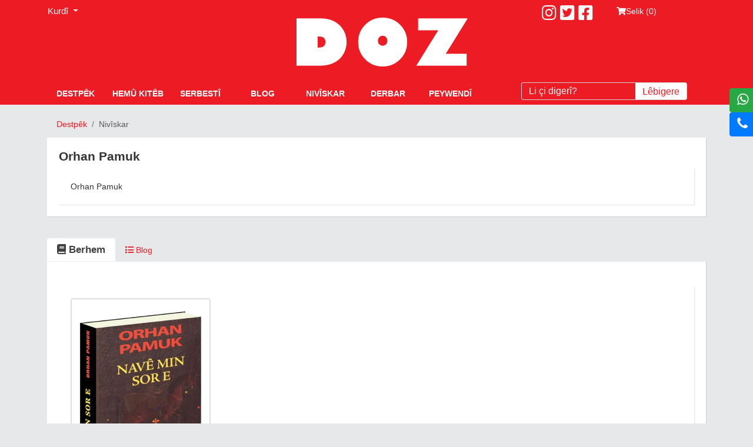

--- FILE ---
content_type: text/html; charset=utf-8
request_url: https://dozyayinlari.com/niviskar/296-orhan-pamuk
body_size: 13345
content:


<!DOCTYPE html>
<html lang="kmr">
<head>
    <meta http-equiv="Content-Type" content="text/html; charset=utf-8" />
    <meta charset="utf-8" />
    <meta name="viewport" content="width=device-width, initial-scale=1, shrink-to-fit=no" />
    <meta name="theme-color" content="#C2185B" />
    <title>DOZ</title>
    <meta name="description" content="Kürdistan ve Kürt tarihi, edebiyatı, kültürü ve sanatının en önemli adresidir DOZ." />
    <meta name="keywords" content="DOZ Yayınları, Weşanxaneya DOZê, Kürtçe Kitaplar, Kürdistan Tarihi, Kürt Tarihi, Kürtçe Edebiyat, Kürtçe Roman, Kürtçe Şiir, Kürtçe Öykü, Kürtçe Çocuk Kitabı, Dîrok, Ziman, Çand, Wêje, Mesud Barzani, Izady, Hasan Yıldız, Jan Dost, Fuat Önen, Necat Zanyar." />

    <meta name="robots" content="index, follow" />


    <meta property="fb:app_id" content="" />
    <meta property="og:type" content="website" />
    <meta property="og:title" content="DOZ" />
    <meta property="og:image:width" content="600" />
    <meta property="og:image:height" content="315" />
    <meta property="og:description" content="DOZ`un tüm eserlerine buradan ulaşabilirisniz." />
    <meta name="twitter:card" content="summary" />
    <meta name="twitter:title" content="DOZ" />
    <meta name="twitter:description" content="DOZ`un tüm eserlerine buradan ulaşabilirisniz." />


    <meta property="og:description" content="" />
    <meta property="og:image" content="/pall/images/logo-footer.png" />
    <meta name="twitter:card" content="summary_large_image" />
    <meta name="twitter:title" content="" />
    <meta name="twitter:description" content="" />
    <meta name="twitter:image" content="/pall/images/logo-footer.png" />
    <link rel="shortcut icon" type="image/x-icon" href="/favicon.ico" />


    <link href="//maxcdn.bootstrapcdn.com/bootstrap/4.1.1/css/bootstrap.min.css" rel="stylesheet" id="bootstrap-css">
    <script src="//cdnjs.cloudflare.com/ajax/libs/jquery/3.2.1/jquery.min.js"></script>




    <link rel="shortcut icon" href="/favicon.ico" />

    <link rel="shortcut icon" type="image/x-icon" href="favicon.ico">
    <link href="https://cdnjs.cloudflare.com/ajax/libs/bootstrap-sweetalert/1.0.1/sweetalert.min.css" rel="stylesheet" />
    <!-- Google Fonts -->
    <link href="https://fonts.googleapis.com/css?family=Noto+Sans:400,400i,700,700i&amp;display=swap&amp;subset=latin-ext" rel="stylesheet" />
    <!-- Bootstrap core CSS -->
    <link rel="stylesheet" href="/Theme/css/bootstrap.min.css" />
    <!-- Swiper CSS -->
    <link rel="stylesheet" href="/Theme/css/swiper.min.css" />
    <!-- FontAwesome -->
    <link rel="stylesheet" href="/Theme/css/all.min.css" />
    <!-- Select2 -->
    <link rel="stylesheet" type="text/css" href="/Theme/css/select2.min.css" />
    <!-- iCheck -->
    <link rel="stylesheet" type="text/css" href="/Theme/css/icheck/icheck.css" />
    <!-- Toast -->
    <link rel="stylesheet" type="text/css" href="/Theme/css/toastr.min.css" />
    <!-- Instalink -->
    <link rel="stylesheet" href="/Theme/instalink/instalink-2.1.12.min.css" />
    <!-- DataTables CSS -->
    <link rel="stylesheet" type="text/css" href="/Theme/css/datatables.min.css" />
    <!-- NetCode CSS -->
    <link href="/Theme/PagedList.css" rel="stylesheet" />

    <link rel="stylesheet" href="/Theme/css/custom.css" />
    <!--recaptcha-->
    <script src="https://www.google.com/recaptcha/api.js"></script>
    <!--contact ikonları için-->
    <link rel="stylesheet" href="https://cdnjs.cloudflare.com/ajax/libs/font-awesome/4.7.0/css/font-awesome.min.css">

</head>

<body>

    <style>
        .container {
            width: 100%;
            padding-right: 5px;
            padding-left: 5px;
            /* margin-right: auto; */
            /* margin-left: auto; */
        }
    </style>

    <style>
        .sag_fix {
            position: fixed;
            top: 150px;
            right: 0;
            z-index: 999999;
            padding: 0;
            float: right;
            width: 40px;
        }
    </style>

    <link rel="stylesheet" href="https://cdnjs.cloudflare.com/ajax/libs/font-awesome/4.7.0/css/font-awesome.min.css">

    <div class="sag_fix">
        
     
        <a href="https://api.whatsapp.com/send?phone=+905334325885&amp;text=Merhaba," class="btn btn-success">
            <i class="fa fa-whatsapp" style="font-size:23px;"></i>
        </a>
        <a href="tel:+90 212 297 2505" class="btn btn-primary">
            <i class="fa fa-phone" aria-hidden="true" style="font-size:23px;"></i>
        </a>
    </div>
    <!-- Header Area Start -->
    
<header>
    <div class="container">
        <div class="row">
            <div class="col-lg-4 col-md-12 order-lg-2 order-md-3">
                <div class="text-center">
                    <a href="/" title="Doz Yayınları">
                        <img style="margin-top: 20px;" class="logo" src="/logo.png" alt="Doz Yayınları" />
                    </a>
                </div>
            </div>
            <div class="col-lg-4 col-md-6 col-sm-12 order-lg-1 order-md-4">
                <div class="user">
                    <ul class="nav">
                     
                        <li class="nav-item dropdown">
                            <a class="nav-link dropdown-toggle" data-toggle="dropdown" style="font-size: 15px; margin-bottom: 12px; color: white; " href="#">
                                Kurd&#238;
                            </a>
                            <div class="dropdown-menu ">
                                <a class="dropdown-item " href="/Home/ChangeLang?lang=en">Kurdî</a>
                                <a class="dropdown-item " href="/Home/ChangeLang?lang=tr">Türkçe</a>
                            </div>
                        </li>

                    </ul>
                </div>

            </div>
            <div class="col-lg-2 col-md-6 col-sm-12 order-lg-3 order-md-2">
                <div class="social">
                    <ul class="nav">

                     
                        <li class="nav-item">
                            <a class="nav-link text-light instagram" href="https://www.instagram.com/wesanendoz/" target="_blank" title="Doz Rûpela Instagram"><i class="fab fa-instagram"></i></a>
                        </li>
                        <li class="nav-item">
                            <a class="nav-link text-light twitter" href="https://twitter.com/wesanendoz" target="_blank" title="Doz Rûpela Twitter"><i class="fab fa-twitter-square"></i></a>
                        </li>
                        <li class="nav-item">
                            <a class="nav-link text-light facebook" href="https://www.facebook.com/dozyayin" target="_blank" title="Doz Rûpela Facebook"><i class="fab fa-facebook-square"></i></a>
                        </li>
                  

                    </ul>
                </div>
            </div>

            <div class="col-lg-2 col-md-6 col-sm-12 order-lg-4 order-md-1">
                <div class="user">
                    <ul class="nav">
                        <li class="nav-item">
                            <a href="/Basket/Turik" class="nav-link text-light instagram">
                                <i class="fas fa-shopping-cart"></i>Selik  (<label id="BasketCount">0</label>)
                            </a>
                        </li>

                    </ul>
                </div>

            </div>
        </div>
    </div>


    <br/>

    <div class="container">
        <div class="menu">
            <div class="row">
                <div class="col-xl-4 col-lg-12 order-xl-2 order-lg-1">

                    <div class="dropdown">
<form action="/Home/Search" autocomplete="off" class="form-inline" method="post">                            <input class="form-control" type="text" id="myInput" name="text" placeholder="Li &#231;i diger&#238;?" autocomplete="off" />
                            <ul class="dropdown-menu" id="dropdownData" style="width: 100%; max-height: 200px; overflow-y: auto;"></ul>
                            <button class="btn" type="submit">L&#234;bigere</button>
</form>                    </div>

                </div>

                <script src="https://code.jquery.com/jquery-3.6.0.min.js"></script>

                <script>
                    $(document).ready(function () {
                        $("#myInput").on("input", function () {
                            let query = $(this).val();

                            if (query.length < 2) {
                                $("#dropdownData").removeClass("show").empty();
                                return;
                            }

                            $.ajax({
                                url: '/Book/GetSuggestions',
                                type: 'GET',
                                data: { term: query },
                                success: function (data) {
                                    let dropdown = $("#dropdownData");
                                    dropdown.empty();

                                    if (data && data.length > 0) {
                                        data.forEach(function (item) {
                                            dropdown.append(
                                                `<li><a class="dropdown-item" href="#" onclick="setInput('${item}')">${item}</a></li>`
                                            );
                                        });

                                        dropdown.addClass("show"); // Bootstrap dropdown görünür
                                    } else {
                                        dropdown.removeClass("show");
                                    }
                                }
                            });
                        });
                    });

                    function setInput(value) {
                        $("#myInput").val(value);
                        $("#dropdownData").removeClass("show");
                    }
                </script>

                <div class="col-xl-8 col-lg-12 order-xl-1 order-lg-2">
                    <nav class="navbar navbar-expand-lg">
                        <button class="navbar-toggler" type="button" data-toggle="collapse" data-target="#NavbarMenu" aria-controls="NavbarMenu" aria-expanded="false" aria-label="Toggle navigation">
                            <span class="navbar-toggler-icon">
                                <i class="fas fa-bars"></i>
                            </span>
                        </button>



                        <div class="collapse navbar-collapse" id="NavbarMenu">
                            <ul class="navbar-nav w-100 nav-justified">
                                <li class="nav-item ">
                                    <a class="nav-link" href="/">DESTP&#202;K</a>
                                </li>
                                <li class="nav-item ">
                                    <a class="nav-link" href="/book/index">HEM&#219; KIT&#202;B</a>
                                </li>

                                <li class="nav-item ">
                                    <a class="nav-link" href="/book/serbesti">SERBESTÎ</a>
                                </li>

                                <li class="nav-item ">
                                    <a class="nav-link" href="/blog/index">BLOG</a>
                                </li>
                                
                                <li class="nav-item ">
                                    <a class="nav-link" href="/author/niviskar">NIV&#206;SKAR</a>
                                </li>
                                <li class="nav-item ">
                                    <a class="nav-link" href="/blog/nivis/1227-hakkimizda">DERBAR</a>
                                </li>
                                <li class="nav-item ">
                                    <a class="nav-link" href="/home/contact">PEYWEND&#206;</a>
                                </li>
                                
                            </ul>
                        </div>
                    </nav>
                </div>
            </div>

            </div>
    </div>
    <scripts></scripts>
</header>



    <!-- Header Area End -->
    

    <div class="container">
        



<div class="container">
    <div class="row">
        <div class="col-sm-12">
            <div>
                <nav aria-label="breadcrumb">
                    <ol class="breadcrumb">
                        <li class="breadcrumb-item"><a href="/">Destp&#234;k</a></li>
                        <li class="breadcrumb-item active" aria-current="page">Niv&#238;skar</li>
                    </ol>
                </nav>
            </div>


            <div class="page">
                <div class="header">
                    <h2>Orhan Pamuk</h2>
                </div>
                <div class="content" style="background-color: #fff; box-shadow: 1px 1px 1px 0 rgba(0,0,0,.1); padding: 20px;">
                    Orhan Pamuk
                </div>
            </div>
        </div>
    </div>
    <br />
    <div class="row">
        <div class="col-sm-12 rlist">
            <ul class="nav nav-tabs">
                <li class="nav-item">
                    <a class="nav-link active" data-toggle="tab" href="#Tab1"> <i class="fas fa-book"></i> Berhem</a>
                </li>
                <li class="nav-item">
                    <a class="nav-link" data-toggle="tab" href="#Tab2"> <i class="fas fa-list"></i> Blog</a>
                </li>
            </ul>
            <div class="tab-content">
                <div class="tab-pane active" id="Tab1">
                    <br />
                    <div class="content" style="background-color: #fff; box-shadow: 1px 1px 1px 0 rgba(0,0,0,.1); padding: 20px;">
                        <div class="tab-pane active">
                            <div class="ritems">
                                <div class="row drglist bunit">
                                        <div class="col-lg-3 col-md-4 col-sm-6 col-6 mb-4">
                                            <div class="card">

                                                <a href="/detail/650-nave-min-sor-e">
                                                    <img class="card" src="https://pirtuk.piransoft.com/Content/BookImage/5-nav&#234;-min-sor-e20240521231905.png" alt="Nav&#234; Min Sor E">
                                                </a>
                                                <div class="card-body">
                                                    <div class="card-title">
                                                        <a href="/detail/650-nave-min-sor-e">
                                                            Nav&#234; Min Sor...
                                                        </a>
                                                    </div>
                                                </div>
                                                <div class="card-footer">

                                                        <div class="out-of-sale">
                                                            Qediya
                                                        </div>

                                                </div>
                                            </div>


                                        </div>

                                </div>
                            </div>
                        </div>
                    </div>

                </div>
                <div class="tab-pane" id="Tab2">
                    <br />
                    <div class="content" style="background-color: #fff; box-shadow: 1px 1px 1px 0 rgba(0,0,0,.1); padding: 20px;">
                        <div class="tab-pane active">
                            <div class="ritems">
                                <div class="row">



                                </div>
                            </div>
                        </div>
                    </div>

                </div>

            </div>
        </div>
    </div>

</div>











    </div>
    <!-- Footer start -->
    


<footer>
    <div class="container">
        <div class="row">
            <div class="col-md-6 col-sm-12">
                <p><strong>© Doz Yayınları  2020</strong></p>
                <p>
                    Bülbül Mah. Küçük Duvarcı Sok. Emek Apartmanı No:2 Beyoğlu / İstanbul<br>
                    Tel: +90 212 297 2505, +90 533 432 58 85 <br>
                    E-Mail: dozyayinlari@yahoo.com <br>
                </p>
            </div>
           
            <div class="col-md-3 col-sm-12">
                <p><strong>E-Firotin</strong></p>
                <p>
                        <a href="/blog/nivis/1223-mesafeli-satis-sozlesmesi">Mesafeli Satış S&#246;zleşmesi</a><br>
                        <a href="/blog/nivis/1224-gizlilik-ve-guvenlik">Gizlilik ve G&#252;venlik</a><br>
                        <a href="/blog/nivis/1225-iptal-ve-iade-sartlari">İptal ve İade Şartları</a><br>
                        <a href="/blog/nivis/1226-kisisel-veriler-politikasi">Kişisel Veriler Politikası</a><br>
                        <a href="/blog/nivis/1227-derbare-doze-de">Derbar&#234; DOZ&#234; de</a><br>
                        <a href="/blog/nivis/1467-agneta-kling">Agneta Kling</a><br>
                        <a href="/blog/nivis/2521-ji-denge-sikriye-fafi-mihemede-seid-axa-u-zerga">Ji deng&#234; Şikriy&#234; Faf&#238; Mihemed&#234; Se&#238;d Axa &#251; Zerga</a><br>
                        <a href="/blog/nivis/2522-ji-denge-sikriye-fafi-mihemede-seid-axa-u-zerga">Ji deng&#234; Şikriy&#234; Faf&#238; Mihemed&#234; Se&#238;d Axa &#251; Zerga</a><br>
                </p>
            </div>

            <div class="col-md-2 col-sm-12">
                <p>
                    <img src="/Theme/images/kardfooter.png" />
                </p>


                <div class="text-center">

                    <a href="https://www.piransoft.com" target="_blank" style="color:#ffffff">

                        Developed by Piransoft
                    </a>

                </div>

            </div>


        </div>

        <div class="footer-copyright text-center py-3">
            2020 Copyright © Doz Yayınları.
        </div>


    </div>

</footer>







<div class="modal fade" id="peymanaFirotine">
    <div class="modal-dialog modal-xl modal-dialog-scrollable">
        <div class="modal-content">

            <!-- Modal Header -->
            <div class="modal-header">
                <h4 class="modal-title">Peymana Firotin&#234;</h4>
                <button type="button" class="close" data-dismiss="modal">×</button>
            </div>

            <!-- Modal body -->
            <div class="modal-body">
                <div class="row imi-jfreview-heading">
                    <div class="col-10 col-lg-10">

                        <h4 class="checkout-step-title"> <a role="button">Ön Bilgilendirme Formu</a></h4>
                    </div>

                </div>
                <div class="row">
                    <div class="col-lg-12">


                        <div class="long-text">

                            <p><strong>1-Web Sitemiz üzerinde yapacağınız elektronik alışveriş ile ilgili detaylı bilgiler Mesafeli- Satış Sözleşmemiz ve  Websitesi Üyelik ve Kullanım Sözleşmemizde  ayrıca bulunmaktadır.</strong></p>
                            <p><strong>2- Ürün bilgileri her ürünün tanıtıldığı sayfada detaylı verilmektedir.</strong></p>
                            <p><strong>3- </strong><strong>Cayma Hakkınız  mevcut olup şu şartlarda kullanabilrisiniz:</strong></p>
                            <p>MÜŞTERİ, Sözleşme konusu ürünün kendisine veya kendisi tarafından belirlenen üçüncü kişiye tesliminden itibaren 14 gün içinde herhangi bir gerekçe göstermeksizin ve cezai şart ödemeksizin Sözleşmeden cayma hakkına sahiptir.</p>
                            <p>Cayma hakkının kullanılması için 15 günlük süre içerisinde Nûbihar’a iadeli taahhütlü posta veya e-posta ile yazılı bildirimde bulunulması ve aynı süre iade siparişin teslim alındığı kargo şirketi aracılığıyla herhangi bir bedel kargoya teslim etmesi gerekmektedir.</p>
                            <p>Ayrıca Cayma Hakkının kullanılması için, sözleşme’ye konu ürünün kullanılmamış olması,</p>
                            <p>Tesliminden sonra ambalaj, bant, mühür, paket gibi koruyucu unsurları açılmış kitaplardan olmamması,Elektronik ortamda anında teslim edilen e-kitaplardan olmaması  gerekmektedir.</p>
                            <p><strong>4-Sitemiz verilerinizi mevzuaata uygun olarak  saklamaktadır.</strong></p>
                            <p><strong>5-Siparişinizle ilgili iletişiminizde en sağlıklı bilgiyi alabilmeniz adına info@nubihar.com'a mail atmanız ve mailde mutlaka sipariş numaranızı bildirmeniz gerekir</strong></p>

                        </div>
                    </div>


                </div>




                <!-- End Personal Details Reviews -->
                <!-- End Documents Details Reviews -->

            </div>

            <!-- Modal footer -->
            <div class="modal-footer">

                <button type="button" class="btn btn-success" data-dismiss="modal">Bigre</button>

            </div>

        </div>
    </div>
</div>



<div class="modal fade" id="peymanaEndamtiye">
    <div class="modal-dialog modal-xl modal-dialog-scrollable">
        <div class="modal-content">

            <!-- Modal Header -->
            <div class="modal-header">
                <h4 class="modal-title">Peymana Endamtiy&#234; &#251; Bikaran&#238;n&#234;</h4>
                <button type="button" class="close" data-dismiss="modal">×</button>
            </div>

            <!-- Modal body -->
            <div class="modal-body">

                <!-- Start Details -->

                <div class="row imi-jfreview-heading">
                    <div class="col-10 col-lg-10">

                        <h4 class="checkout-step-title"> <a role="button">Kullanım ve Üyelik Sözleşmesi</a></h4>
                    </div>

                </div>
                <div class="row">
                    <div class="col-lg-12">

                        <div class="long-text">

                            <strong>WEB SİTESİ ÜYELİK VE KULLANIM SÖZLEŞMESİ</strong></p>

                            <strong>SÖZLEŞMENİN TARAFLARI</strong></p>
                            <p>1-  Sözleşmenin taraftarları, elektronik ortamda <a href="http://www.nubihar.com">www.nubihar.com</a>  adresinde e-satış uygulamasını kullanıma sunan BALABANAĞA MAH. BÜYÜK REŞİTPAŞA CAD. YÜMNİ İŞHANI NO: 16 B İÇ KAPI NO: 29 FATİH / İSTANBUL adresinde faaliyet gösteren, 6563 Sayılı “Elektronik Ticaretin Düzenlemesi Hakkında Kanun uyarınca bir hizmet sağlayıcı olan PAK AJANS YAYINCILIK TURİZM VE DIŞ TİC.LTD.ŞTİ.” (bundan sonra kısaca <strong>“Nûbihar”</strong> olarak anılacak) ile e-satış uygulamasında işlem yapmak amacıyla uygulamaya üye olan ve kullanan gerçek ve tüzel kişilerdir.</p>
                            <p><strong>SÖZLEŞMENİN SÜRESİ</strong></p>
                            <p>2- Kullanıcı, Sistemdeki üyeliğini sonlandırılana kadar sözleşmenin geçerli olacağını kabul ve taahhüt eder. Nûbihar, Kullanıcının üyelik şartlarına uymaması, bildirimlere uygun davranmaması durumlarında Kullanıcının üyeliğini kısıtlayabileceği gibi, tamamen de iptal edebilecektir. Kullanıcı, sistem üzerinde tamamlanmamış işlem bulunmaması halinde sözleşmesinin iptalini isteyerek üyelikten çıkabilecektir.</p>
                            <p><strong>SÖZLEŞMENİN KAPSAMI</strong></p>
                            <p>3- İşbu sözleşmenin konusu; e-satış sisteminin kullanılması ile ilgili, Nûbihar ile Kullanıcı arasındaki karşılıklı hak ve yükümlülüklerin tanzimidir.</p>
                            <p>4- Kullanıcı, bu sözleşmenin hükümlerini kabul etmekle; <a href="http://www.nubihar.com">www.nubihar.com</a> adresindeki e-satış uygulamasında yer alan üyelik ve kullanım şartlarını, Nûbihar tarafından yapılan duyurular, her türlü yazılı belge, elektronik uyarı, SMS vb. beyanları kabul etmiş sayılır. Kullanıcı, bahsi geçen beyanlarda belirtilen her türlü hususa uygun olarak davranmayı kabul ve taahhüt eder.</p>
                            <p>5- Kullanıcılar, elektronik satış sistemine üye olurken beyan etmiş oldukları bilgilerin doğruluk ve gerçekliğini taahhüt eder. Kullanıcı, mevzuat hükümlerine riayet etmeyi ve bunları ihlal etmemeyi baştan kabul ve taahhüt eder. Aksi takdirde, doğacak tüm hukuki ve cezai yükümlülükler tamamen ve münhasıran Kullanıcı ve temsil ettiği Müşteriyi bağlar.</p>
                            <p>5- Nûbihar, iş bu sözleşme veya e-satış sisteminde tek taraflı değişiklik yapma veya tadil etme hakkına sahiptir. Yapılan bu değişikliği Nûbihar, Sistem üzerinden duyuracak olup, değişikliklerin takibi Kullanıcı ve temsil ettiği Müşterilerin sorumluluğundadır. Yapılacak değişikliklerden sonra e-satış uygulamasının kullanılmaya devam edilmesi değişikliklerin kabul edilmesi anlamına gelir.</p>
                            <p><strong>ÜYELİK</strong></p>
                            <p>6- e-satış sistemini kullanabilmek için sistemde yer alan bu üyelik sözleşmesini imzalayarak sisteme üye olunması zorunludur. Elektronik satış sistemine 18 yaşını doldurmuş ve medeni hakları kullanma ehliyetine sahip olanlar üye olabilecektir.</p>
                            <p>7- Sisteme kullanıcı şifresi oluşturularak www.nubihar.com adresinde girilebilir. Kişiye özel bu bilgilerin güvenliğinden ve gizliliğinden Kullanıcı ve temsil ettiği Müşteri sorumludur.</p>
                            <p>8- Sisteme kayıt olan Kullanıcı, üyelik sözleşmesinde yer alan veya sisteme girdiği bilgilerin tam, doğru, kendisine ait olduğunu taahhüt etmiş ve üyelik için belirtilen şartları kabul etmiş sayılır. Üyelik sözleşmesinde yer alan bilgilerinin eksik veya yanlış olmasından doğan veya doğabilecek olan zararlardan Kullanıcı ve temsil ettiği Müşteri sorumlu olup, Nûbihar’ın bu konuda hiçbir sorumluluğu olmayacaktır. Üyelik aşamasından sonra Kullanıcının bilgilerinde değişiklik olması durumunda bilgilerin üyenin kendisi tarafından sistem üzerinden güncellemesi, Nûbihar tarafından belge istenilen durumlarda ise söz konusu belgeleri değişikliğin olduğu tarihten itibaren en geç 15 gün içerisinde Nûbihar’ın ilgili birimine ibraz etmesi gerekmektedir. Bilgilerin güncellenmemesinden veya geç güncellenmesinden dolayı sorumluluk Kullanıcı ve temsil ettiği Müşteriye aittir.</p>
                            <p>9- Nûbihar, Kullanıcının kişisel bilgileri yasal bir zorunluluk olarak istendiğinde, yasal gereklere uygun hareket etmek veya Nûbihar’a tebliğ edilen yasal işlemlere uymak zorunda olduğu hallerde açıklayabilir. Yargı organları tarafından verilen kararlara ya da yasanın açık hükmüne istinaden Nûbihar tarafından Kullanıcılara ait bilgilerin resmi makamlara bildirilmesi hiçbir şekilde gizlilik koşulunun ihlali anlamına gelmez ve bu durum nedeni ile Nûbihar’a yönelik sorumluluk iddiası yöneltilemez.</p>
                            <p>10- Kullanıcı, üyelik kaydı yapması halinde üyelik sözleşmesinde yer alan tüm maddeleri okumuş ve kabul etmiş sayılır. Kullanıcı, e-satış yöntemiyle yapacağı işlemler için sistemdeki üyeliği sonlandırılana kadar sözleşmenin geçerli olacağını kabul ve taahhüt eder.</p>
                            <p><strong>HAK VE YÜKÜMLÜLÜKLER</strong></p>
                            <p>11- Kullanıcı, üyelik hakkını hiçbir şekilde üçüncü bir tarafa devir edemez. Kullanıcının sistemdeki hesabının üçüncü kişiler tarafından kullanılması halinde her türlü sorumluluk Kullanıcı ve temsil ettiği Müşteriye aittir. Kullanıcıların Sistem üzerinde yaptığı her işlem ve eylemdeki hukuki ve cezai sorumlulukları Kullanıcı ve temsil ettiği Müşteriye aittir.</p>
                            <p>12- Kullanıcının bilgisayarında, elektrik veya internet bağlantısında meydana gelebilecek bir arıza nedeniyle e-satış sisteminden işlemlerini yapamamasından Nûbihar sorumlu tutulamaz.</p>
                            <p>13- e-satış uygulamasının güvenliği ile ilgili tedbirler imkânlar dâhilinde Nûbihar tarafından alınacaktır. Bu itibarla Kullanıcı Sistemi kullanırken kendi yazılım ve işletim sistemlerinde oluşabilecek tüm hata ve bunların doğrudan ya da dolaylı sonuçlarından Kullanıcı ve temsil ettiği Müşterinin sorumlu olduğunu kabul etmiş sayılır.</p>
                            <p>14- Nûbihar sistem üzerinden ilgili hizmetleri sağlamakla yükümlüdür. Söz konusu hizmetlerin gerçekleştirilebilmesi için gerekli teknik altyapının çalışır durumda olmasından sorumludur. Nûbihar, Kullanıcının e-satış sistemine erişim araçları olan güvenlik bilgilerini üçüncü kişilerle paylaşamaz.</p>
                            <p>15- Bu üyelik sözleşmesi içerisinde sayılan maddelerden bir ya da birkaçını ihlal eden Kullanıcı işbu ihlal nedeniyle cezai ve hukuki olarak şahsen sorumlu olup, Nûbihar bu ihlallerin hukuki ve cezai sonuçlarından sorumlu olmayacaktır. Ayrıca; bu ihlal nedeniyle, olayın yargıya intikal ettirilmesi durumunda Nûbiharun, Kullanıcı ve temsil ettiği Müşteriye karşı üyelik sözleşmesine uyulmamasından dolayı tazminat talebinde bulunma hakkı saklıdır.</p>
                            <p>16- e-satış işlemleri için Kullanıcıya yapılacak her türlü bildirim, ayrıca tebligata gerek olmaksızın sistem üzerinden yapılır ve gerektiğinde ilgililere e-posta veya SMS yoluyla bilgi verilir. Sistemde yer alan bilgilerin güncellenmesi yükümlülüğü Kullanıcı ve temsil ettiği Müşteriye ait olup, bu bilgilerin güncellenmemesi durumunda, sistem üzerindeki adres veya diğer kayıtlara yapılan bildirim hukuken geçerli sayılacaktır. Kullanıcının yapacağı bildirimler; Nûbihar’ın ilgili birimine yazılı müracaat, KEP adresine bildirim veya faks yoluyla olacaktır.</p>
                            <p>17- Elektronik satış sisteminin tasarımı, yazılımı ve görseller Nûbiharun mülkiyetindedir. Bunlara ilişkin telif hakkı ve/veya diğer fikri mülkiyet hakları ilgili kanunlarca korunmakta olup, bunlar izinsiz kullanılamaz, iktisap edilemez ve değiştirilemez.</p>
                            <p>18- Gerek Nûbihar ve gerekse Kullanıcı birbirlerinin veya üçüncü şahısların kişilik haklarına veya malvarlığına zarar verecek işlemlerde bulanamaz. Nûbihar, Kullanıcının sözleşme hükümlerine ve/veya hukuka aykırı olarak Sistem üzerinden veya başka yollarla gerçekleştirdikleri faaliyetler nedeniyle oluşabilecek zararlardan doğrudan ve/veya dolaylı olarak, hiçbir şekilde sorumlu tutulamaz. Kullanıcı, Sistem üzerinde bulunan metinleri, dosyaları, veri tabanlarını ve listeleri çoğaltmayacağını, kopyalamayacağını, dağıtmayacağını, işlemeyeceğini, gerek bu eylemleri ile gerekse de başka yollarla Nûbihar ile doğrudan ya da dolaylı olarak rekabete girmeyeceğini kabul, beyan ve taahhüt eder.</p>
                            <p>19- Nûbihar, Kullanıcılar tarafından sisteme girilen, yüklenen, değiştirilen veya sağlanan bilgi ve içeriklerin doğruluğunu araştırma, bu bilgi ve içeriklerin güvenli, doğru ve hukuka uygun olduğunu taahhüt ve garanti etmekle yükümlü ve sorumlu olmadığı gibi, söz konusu bilgi ve içeriklerin yanlış ve hatalı olmasından dolayı ortaya çıkacak hiçbir zarardan da sorumlu tutulamaz. Bu konudaki tüm sorumluluk Kullanıcı ve temsil ettiği Müşteriye aittir.</p>
                            <p>20- İşbu sözleşmeden doğabilecek ihtilaflarda Nûbihar veri tabanında ve sunucularında tuttuğu elektronik kayıtlarının muteber olacağını kabul eder.</p>
                            <p><strong>MÜCBİR SEBEPLER</strong></p>
                            <p>21- Hukuken mücbir sebep sayılan tüm durumlarda Nûbihar işbu sözleşme ile belirlenen edimlerden herhangi birini geç veya eksik ifa etme veya ifa etmeme nedeniyle sorumlu değildir. Bu ve bunun gibi durumlar nedeniyle Nûbihar’dan tazminat talep edilemez.</p>
                            <p>22-  Mücbir sebep terimi; doğal afet, isyan, kısmi veya genel seferberlik ilanı, savaş, kanuni grev ve genel salgın hastalıklar, iletişim sorunları, altyapı ve internet arızaları, sisteme ilişkin iyileştirme çalışmaları ve bu sebeple meydana gelebilecek arızalar ve bunlarla sınırlı olmamak kaydıyla tarafların makul kontrolü dışındaki ve Nûbihar’ın gerekli itinayı göstermesine rağmen önleyemediği olaylar olarak yorumlanacaktır.</p>
                            <p>23- Taraflardan birinin veya her ikisinin işbu Sözleşmeden doğan yükümlülüklerinden herhangi birini kısmen ya da tamamen mücbir sebep nedeniyle yerine getiremeyecek olması halinde mücbir sebep süresince ve bununla sınırlı olmak üzere taraf ya da taraflar işbu sözleşmede yazılı ilgili yükümlülüğün yerine getirilmesinden sorumlu tutulmayacaklardır. Mücbir sebebin geçerli olduğu süre içinde sözleşmenin hükmü askıda sayılacaktır.</p>
                            <p><strong>YETKİLİ MAHKEME VE İCRA DAİRELERİ</strong></p>
                            <p>24- İşbu sözleşmenin yorumlanması ve uygulanmasına ilişkin olarak ortaya çıkabilecek tüm uyuşmazlıklar öncelikle taraflar arasında karşılıklı müzakere yolu ile çözülmeye çalışılacaktır. Taraflar arasında karşılıklı müzakere yolu ile çözüme kavuşturulamayan işbu sözleşme ile ilgili her türlü uyuşmazlığın çözümünde İSTANBUL ADLİYESİ  yargı çevresindeki mahkeme ve icra daireleri yetkili olacaktır.</p>
                            <p><strong>YÜRÜRLÜK</strong></p>
                            <p>25-  İşbu Sözleşme, Kullanıcının Sistem üzerinden üyeliğinin aktive edilmesini müteakip karşılıklı olarak yürürlüğe girecektir.</p>
                            <p>e-satış işlemlerini gerçekleştirirken iş bu sözleşmede yer alan tüm şartlara, yapılan bildirimlere, duyurulara, yukarıda belirtilen tüm şart ve kuralları anladığımı ve onayladığımı, kabul ve taahhüt ederim.</p>
                            <p>
                        </div>

                    </div>


                </div>



            </div>

            <!-- Modal footer -->
            <div class="modal-footer">

                <button type="button" class="btn btn-success" data-dismiss="modal">Bigre</button>

            </div>

        </div>
    </div>
</div>














    <script>
        document.addEventListener("DOMContentLoaded", function () {
            var lazyloadImages;

            if ("IntersectionObserver" in window) {
                lazyloadImages = document.querySelectorAll(".lazy");
                var imageObserver = new IntersectionObserver(function (entries, observer) {
                    entries.forEach(function (entry) {
                        if (entry.isIntersecting) {
                            var image = entry.target;
                            image.src = image.dataset.src;
                            image.classList.remove("lazy");
                            imageObserver.unobserve(image);
                        }
                    });
                });

                lazyloadImages.forEach(function (image) {
                    imageObserver.observe(image);
                });
            } else {
                var lazyloadThrottleTimeout;
                lazyloadImages = document.querySelectorAll(".lazy");

                function lazyload() {
                    if (lazyloadThrottleTimeout) {
                        clearTimeout(lazyloadThrottleTimeout);
                    }

                    lazyloadThrottleTimeout = setTimeout(function () {
                        var scrollTop = window.pageYOffset;
                        lazyloadImages.forEach(function (img) {
                            if (img.offsetTop < (window.innerHeight + scrollTop)) {
                                img.src = img.dataset.src;
                                img.classList.remove('lazy');
                            }
                        });
                        if (lazyloadImages.length == 0) {
                            document.removeEventListener("scroll", lazyload);
                            window.removeEventListener("resize", lazyload);
                            window.removeEventListener("orientationChange", lazyload);
                        }
                    }, 20);
                }

                document.addEventListener("scroll", lazyload);
                window.addEventListener("resize", lazyload);
                window.addEventListener("orientationChange", lazyload);
            }
        })


    </script>

    <script async src="https://cdnjs.cloudflare.com/ajax/libs/sweetalert/2.1.2/sweetalert.min.js"></script>


    <!-- Footer end -->
    <!-- Bootstrap core JavaScript -->
    <script src="/Theme/js/jquery.min.js"></script>
    <script src="/Theme/js/bootstrap.bundle.min.js"></script>
    <!-- Swiper JavaScript -->
    <script src="/Theme/js/swiper.min.js"></script>
    <!-- Select2 JavaScript -->
    <script src="/Theme/js/select2/select2.min.js" type="text/javascript"></script>
    <script src="/Theme/js/select2/i18n/tr.js" type="text/javascript"></script>
    <!-- iCheck JS -->
    <script src="/Theme/js/icheck/icheck.min.js" type="text/javascript"></script>
    <!-- Toast JS -->
    <script src="/Theme/js/toastr.min.js" type="text/javascript"></script>
    <!-- Validate JS -->
    <script src="/Theme/js/jquery.validate.min.js" type="text/javascript"></script>
    <script src="/Theme/js/jquery.validate.tr.min.js" type="text/javascript"></script>
    <!-- BlockUI JS -->
    <script src="/Theme/js/jquery.blockUI.min.js" type="text/javascript"></script>
    <!-- InstaLink JS -->
    <script src="/Theme/instalink/instalink-2.1.12.min.js" type="text/javascript"></script>
    <!-- Moment JS -->
    <script src="/Theme/js/moment.min.js" type="text/javascript"></script>
    <script src="/Theme/js/moment-locale/tr.js" type="text/javascript"></script>
    <!-- DataTables JS -->
    <script src="/Theme/js/datatables.min.js" type="text/javascript"></script>
    <!-- Sorting DateTime Moment JS -->
    <script src="/Theme/js/datetime-moment.js" type="text/javascript"></script>
    <!-- InputMask JS -->
    <script src="/Theme/js/jquery.inputmask.bundle.min.js"></script>
    <!-- Card JS -->
    <script src="/Theme/js/jquery.card.js"></script>
    <!-- AutoComplete JS -->
    <script src="/Theme/js/jquery.autocomplete.min.js"></script>
    <!-- HighLight JS -->
    <script src="/Theme/js/jquery.mark.min.js"></script>
    <!-- NetCode JS -->
    

    <script>

        function addBasket(value) {
            $.ajax({
                url: '/Basket/Buy/?id=' + value,
                contentType: 'application/html; charset=utf-8',
                type: "GET",
                //dataType: "html",
                success: function (Data) {
                    if (Data.success) {
                        $("#BasketCount").html(Data.count);
                        swal(Data.responseText);
                        setTimeout(function () {
                            swal.close();
                        },
                            3000);
                    } else {
                        // DoSomethingElse()
                        alert(Data.responseText);
                    }
                },
                error: function (Data) {
                    alert("error!");  //
                }
            });
        }

        function removeBasket(value) {
            $.ajax({
                url: '/Basket/Remove/?id=' + value,
                contentType: 'application/html; charset=utf-8',
                type: "GET",
                //dataType: "html",
                success: function (Data) {
                    if (Data.success) {
                        $("#BasketCount").html(Data.count);
                        swal("Ürün Silindi...");
                        setTimeout(function () {
                            swal.close();
                        },
                            3000);
                        setTimeout(function () {
                            location.reload();
                        },
                            1000);

                    } else {
                        // DoSomethingElse()
                        alert(Data.responseText);
                    }
                },
                error: function (Data) {
                    alert("error!");  //
                }
            });
        }

    </script>

    
    <script>
        $(document).ready(function () {
            $('[data-toggle="tooltip"]').tooltip();
        });
    </script>
    <scripts render="true">
        <script>
            $(document).ready(function () {
                var swiper = new Swiper('.swiper-container', {
                    slidesPerView: 'auto',
                    speed: 500,
                    autoplay: {
                        delay: 5000
                    },
                    navigation: {
                        nextEl: '.swiper-button-next',
                        prevEl: '.swiper-button-prev',
                    },
                });

            });
        </script>
    </scripts>

</body>
</html>

--- FILE ---
content_type: text/css
request_url: https://dozyayinlari.com/Theme/instalink/instalink-2.1.12.min.css
body_size: 23151
content:
/* 
	InstaLink
	Version: 2.1.12
	Release date: Aug 30 2019
	
	
	elfsight.com
	
	Copyright (c) 2019 Elfsight, LLC. ALL RIGHTS RESERVED
 */

.instalink{display:block;position:relative;-webkit-box-sizing:border-box;box-sizing:border-box;overflow:hidden;min-height:200px;min-width:100px;margin:0;padding:0;border-radius:3px;-webkit-transform:translateZ(0);transform:translateZ(0);background:#f8f8f8;font:400 11px/1.2 Arial,sans-serif;-webkit-font-smoothing:antialiased;-webkit-user-select:none;-moz-user-select:none;-ms-user-select:none;user-select:none;direction:ltr !important;}.instalink a{border:0 !important;outline:0 !important;text-decoration:none}.instalink img,.instalink a img{margin:0;padding:0;border:0;outline:0}.instalink *{margin:0;padding:0}.instalink-cap{position:absolute;visibility:hidden;top:0;right:0;bottom:0;left:0;opacity:0;-webkit-transform:translateY(40px);transform:translateY(40px);-webkit-transition:all .2s ease;transition:all .2s ease;}.instalink-cap::before{display:block;position:absolute;width:256px;height:52px;top:50%;left:50%;margin:-26px 0 0 -123px;background:url("[data-uri]") no-repeat;-webkit-backface-visibility:hidden;-webkit-animation:_il-cap-blinking 2s infinite;animation:_il-cap-blinking 2s infinite;content:'';}@media (-webkit-min-device-pixel-ratio:1.5),(min-device-pixel-ratio:1.5){.instalink-cap::before{background:url("[data-uri]") no-repeat;background-size:246px 52px}}.instalink-loading .instalink-cap,.instalink-error .instalink-cap{visibility:visible;opacity:1;-webkit-transform:translateY(0);transform:translateY(0)}.instalink-error .instalink-cap::before{-webkit-animation:none;animation:none}.instalink-alert{position:absolute;visibility:hidden;width:100%;margin:20px 0;opacity:0;text-align:center;font-size:14px;color:#ff4253;-webkit-transition:all .2s ease;transition:all .2s ease}.instalink-error .instalink-alert{visibility:visible;opacity:1}.instalink-content{position:relative;visibility:hidden;height:100%;opacity:0;-webkit-transition:all .3s ease;transition:all .3s ease}.instalink-ready > .instalink-content{visibility:visible;opacity:1;-webkit-transition-delay:.1s;transition-delay:.1s}.instalink-header{display:block;position:relative;border-bottom:none !important;-webkit-box-shadow:inset 0 0 100px rgba(255,255,255,0),0 1px 0 0 rgba(0,0,0,0.05);box-shadow:inset 0 0 100px rgba(255,255,255,0),0 1px 0 0 rgba(0,0,0,0.05);background:#285989;text-decoration:none;-webkit-transition:all .3s ease;transition:all .3s ease;}.instalink-header::before,.instalink-header::after{display:table;clear:both;width:100%;height:0;content:''}a.instalink-header:hover{-webkit-box-shadow:inset 0 0 100px rgba(255,255,255,0.2),0 1px 0 0 rgba(0,0,0,0.05);box-shadow:inset 0 0 100px rgba(255,255,255,0.2),0 1px 0 0 rgba(0,0,0,0.05)}.instalink-header-pic{display:block;float:left;width:34px;height:34px;}.instalink-rtl .instalink-header-pic{float:right}.instalink-header-name{display:block;float:left;overflow:hidden;width:70%;margin-left:14px;white-space:nowrap;text-transform:uppercase;text-overflow:ellipsis;line-height:34px;font-weight:bold;font-size:14px;color:#fff;}.instalink-header-name a{color:#fff}.instalink-rtl .instalink-header-name{float:right;margin-left:0;margin-right:14px}.instalink-tiny .instalink-header-name{width:40%}.instalink-header-logo{display:block;position:absolute;top:8px;right:12px;width:18px;height:18px;background:url("[data-uri]") no-repeat;}@media (-webkit-min-device-pixel-ratio:1.5),(min-device-pixel-ratio:1.5){.instalink-header-logo{background:url("[data-uri]") no-repeat;background-size:18px 18px}}.instalink-rtl .instalink-header-logo{right:auto;left:12px}.instalink-panel{padding:10px 0;-webkit-box-shadow:0 1px 0 0 rgba(0,0,0,0.05);box-shadow:0 1px 0 0 rgba(0,0,0,0.05);}.instalink-panel::before,.instalink-panel::after{display:table;clear:both;width:100%;height:0;content:''}.instalink-tiny .instalink-panel{text-align:center}.instalink-panel-counter{display:block;float:left;width:54px;text-align:center;}.instalink-rtl .instalink-panel-counter{float:right}.instalink-tiny .instalink-panel-counter{display:none}.instalink-medium .instalink-panel-counter{width:65px}.instalink-large .instalink-panel-counter{width:75px}.instalink-panel-counter-value{display:block;font-style:normal;font-weight:700;font-size:13px}.instalink-panel-counter-label{display:block;overflow:hidden;width:54px;margin-top:2px;text-overflow:ellipsis;white-space:nowrap;color:#727272;}.instalink-medium .instalink-panel-counter-label{width:65px}.instalink-large .instalink-panel-counter-label{width:75px}.instalink-small .instalink-panel-following{display:none}.instalink-panel-subscribe{display:inline-block;float:right;margin-right:11px;padding:8px 12px;border-radius:3px;-webkit-box-shadow:inset 0 0 100px rgba(255,255,255,0);box-shadow:inset 0 0 100px rgba(255,255,255,0);background:#285989;text-decoration:none;color:#fff;-webkit-transition:all .3s ease;transition:all .3s ease;}.instalink-rtl .instalink-panel-subscribe{float:left;margin-right:0;margin-left:11px}.instalink-tiny .instalink-panel-subscribe{float:none;margin-right:0}.instalink-panel-subscribe:hover{-webkit-box-shadow:inset 0 0 100px rgba(255,255,255,0.2);box-shadow:inset 0 0 100px rgba(255,255,255,0.2)}.instalink-scrollbar{position:absolute;visibility:hidden;top:0;right:0;bottom:0;opacity:0;-webkit-transition:all .3s ease;transition:all .3s ease;}.instalink-rtl .instalink-scrollbar{right:auto;left:0}.instalink-scrollbar.visible,.instalink:active .instalink-scrollbar,.instalink:hover .instalink-scrollbar{visibility:visible;opacity:1}.instalink-scrollbar-slider{width:2px;border-radius:10px;background:#858585;-webkit-transform-origin:50% 0;transform-origin:50% 0}.instalink-feed::before,.instalink-feed::after{display:table;clear:both;width:100%;height:0;content:''}.instalink-feed-loader{position:relative;visibility:hidden;opacity:0;-webkit-transition:all .3s ease;transition:all .3s ease;}.instalink-has-pages .instalink-feed-loader{visibility:visible;opacity:1;height:40px;margin:15px 0;}.instalink-has-pages .instalink-feed-loader::before{height:40px}.instalink-feed-loader::before{display:block;height:0;width:40px;margin:0 auto;border:1px solid #afafaf;border-radius:50% 50%;-webkit-animation:_instalink-feed-loader 1.5s infinite;animation:_instalink-feed-loader 1.5s infinite;content:''}.instalink-feed-inner{position:relative}.instalink-feed-empty{position:absolute;top:0;right:0;bottom:0;left:0;}.instalink-feed-empty-text{display:block;position:absolute;top:50%;left:50%;padding:5px;-webkit-transform:translate3d(-50%,-50%,0);transform:translate3d(-50%,-50%,0);text-align:center;line-height:1.6;color:#727272}.instalink-feed-container{position:absolute;overflow:hidden;top:0;right:-17px;bottom:0;left:0;-webkit-overflow-scrolling:touch;}.instalink-rtl .instalink-feed-container{right:0;left:-17px}.instalink-scroll .instalink-feed-container{overflow:auto;overflow-y:auto;overflow-x:hidden}.instalink-feed-wrapper{position:absolute;overflow:hidden;left:0;bottom:0;right:0;background:#f8f8f8;}.instalink-user .instalink-feed-wrapper{top:86px}.instalink-tag .instalink-feed-wrapper{top:35px}.instalink-hide-heading .instalink-feed-wrapper{top:0}.instalink-feed-post{display:block;position:relative;float:left;-webkit-transform:translate3d(0,0,0);transform:translate3d(0,0,0);}.instalink-rtl .instalink-feed-post{float:right}.instalink-feed-post::before{position:absolute;display:block;top:50%;left:50%;height:40px;width:40px;margin:-20px 0 0 -20px;border:1px solid #afafaf;border-radius:50% 50%;-webkit-animation:_instalink-feed-loader 1.5s infinite;animation:_instalink-feed-loader 1.5s infinite;content:'';}.instalink-feed-post-loaded.instalink-feed-post::before{display:none}.instalink-feed-post span{display:block;position:absolute;overflow:hidden;visibility:hidden;top:50%;left:50%;opacity:0;-webkit-transform:scale(.6);transform:scale(.6);-webkit-backface-visibility:hidden;backface-visibility:hidden;-webkit-transition:all .4s ease;transition:all .4s ease}.instalink-feed-post-video span::after{display:block;position:absolute;width:0;height:0;border-style:solid;border-color:transparent transparent transparent rgba(255,255,255,0.7);content:'';}.instalink-image-size-xlarge .instalink-feed-post-video span::after{top:2%;right:2%;border-width:15px 0 15px 26px}.instalink-image-size-large .instalink-feed-post-video span::after{top:5%;right:5%;border-width:12.5px 0 12.5px 21.7px}.instalink-image-size-medium .instalink-feed-post-video span::after{top:6%;right:6%;border-width:10px 0 10px 17.3px}.instalink-image-size-small .instalink-feed-post-video span::after{top:7%;right:7%;border-width:7.5px 0 7.5px 13px}.instalink-feed-post img{display:block;position:relative;max-width:none !important;max-height:none !important;}.instalink-feed-post-portrait.instalink-feed-post img{top:50%;width:100% !important;-webkit-transform:translateY(-50%) translateZ(0);transform:translateY(-50%) translateZ(0)}.instalink-feed-post-landscape.instalink-feed-post img{left:50%;height:100% !important;-webkit-transform:translateX(-50%) translateZ(0);transform:translateX(-50%) translateZ(0)}.instalink-feed-post-square.instalink-feed-post img{width:100% !important;height:100% !important}.instalink-feed-post:hover span img{opacity:.85}.instalink-feed-post-loaded span{visibility:visible;opacity:1;-webkit-transform:scale(1);transform:scale(1)}.instalink-loading .instalink-feed{display:none}@-webkit-keyframes _il-cap-blinking{0%{opacity:1}50%{opacity:.3}100%{opacity:1}}@keyframes _il-cap-blinking{0%{opacity:1}50%{opacity:.3}100%{opacity:1}}@-webkit-keyframes _instalink-feed-loader{0%{-webkit-transform:scale(0,0);transform:scale(0,0);opacity:1}60%{-webkit-transform:scale(.9,.9);transform:scale(.9,.9);opacity:1}99%{-webkit-transform:scale(1.2,1.2);transform:scale(1.2,1.2);opacity:0}100%{-webkit-transform:scale(0,0);transform:scale(0,0);opacity:1}}@keyframes _instalink-feed-loader{0%{-webkit-transform:scale(0,0);transform:scale(0,0);opacity:1}60%{-webkit-transform:scale(.9,.9);transform:scale(.9,.9);opacity:1}99%{-webkit-transform:scale(1.2,1.2);transform:scale(1.2,1.2);opacity:0}100%{-webkit-transform:scale(0,0);transform:scale(0,0);opacity:1}}

--- FILE ---
content_type: text/css
request_url: https://dozyayinlari.com/Theme/css/custom.css
body_size: 7192
content:
body {
    margin: 0;
    font-family: 'Poppins', sans-serif;
    font-size: 14px;
    line-height: 22px;
    background-color: #e7e8e9;
    color: #333
}

a {
    color: #ed1c24
}

a:hover {
    color: #414042;
    text-decoration: underline
}

img {
    max-width: 100%
}

a:focus,
i:focus,
button:focus,
div:focus {
    outline: none !important;
    box-shadow: none !important
}

header {
    background-color: #ed1c24;
    margin-bottom: 10px
}

img.logo {
    padding-top: 10px;
    padding-bottom: 2px
}

.user .nav-link {
    padding: .5rem .4rem
}

.social {
    font-size: 2em
}

.social>ul.nav {
    justify-content: flex-end;
    -ms-flex-pack: end
}

.social .nav-link {
    padding: .5rem .2rem
}

.social .dropdown-toggle::after {
    display: none;
    content: ""
}

.menu nav {
    padding: 0
}

.menu ul.navbar-nav>li>a.nav-link {
    font-weight: bold;
    color: #fff;
    white-space: nowrap
}

.menu ul.navbar-nav>li.active>a.nav-link,
.menu ul.navbar-nav>li>a:hover.nav-link {
    background-color: #fff;
    color: #ed1c24;
    border-radius: .25rem .25rem 0 0
}

.menu-drg {
    margin-left: -1px
}

.menu form {
    -ms-flex-pack: center;
    justify-content: center;
    margin-bottom: 5px
}

.menu form .form-control {
    height: 30px;
    background: transparent;
    border-radius: .25rem 0 0 .25rem;
    border-right: none;
    color: #fff;
    max-width: 194px
}

.menu form input::placeholder {
    color: #fff
}

.menu form input:-ms-input-placeholder {
    color: #fff
}

.menu form input::-webkit-input-placeholder {
    color: #fff
}

.menu form button {
    height: 30px;
    border-radius: 0 .25rem .25rem 0;
    border: 1px solid #ced4da;
    border-left: none;
    background-color: #fff;
    line-height: 1.1rem;
    color: #ed1c24
}

.megamenu {
    position: static
}

.menu .dropdown-menu {
    padding: 0
}

.menu .dropdown-divider {
    margin: 0
}

.menu a.dropdown-item {
    padding: .5rem 1.5rem
}

.menu h6 {
    background-color: #ed1c24;
    color: #fff;
    padding: 8px;
    font-weight: bold;
    font-size: .9rem;
    margin-bottom: 0
}

.menu ul.list-unstyled li.nav-item {
    text-align: left
}

.menu .dropdown-menu .col-lg-4,
.menu .dropdown-menu .col-lg-3,
.menu .dropdown-menu .col-lg-2 {
    padding-left: 5px;
    padding-right: 5px
}

.menu .list-unstyled li a {
    color: #212529;
    font-size: .9rem
}

.menu .list-unstyled li a:hover,
.menu .list-unstyled li.active a {
    color: #16181b;
    text-decoration: none;
    background-color: #eee
}

.menu .fa-bars {
    color: #fff;
    font-size: 1.5rem;
    line-height: 1.9rem
}

.menu button.navbar-toggler {
    border-color: #fff
}

.menuarea {
    padding: 10px
}

.swiper-button-next,
.swiper-button-prev {
    background-image: none;
    font-size: 3.5rem;
    text-shadow: 0 1px 1px rgba(0, 0, 0, .4)
}

.swiper-button-next:hover i,
.swiper-button-prev:hover i {
    color: #ed1c24
}

.swiper-button-next {
    right: 25px
}

.swiper-button-prev {
    left: 20px
}

.swiper-slide img {
    max-width: 100%
}

.slideb {
    width: 25%;
    text-align: center;
    padding: 10px
}

.slideb .cover {
    padding: 25px
}

.slideb .cover:hover {
    background-color: #dcdcdc
}

.slideb .cover img {
    -webkit-box-shadow: 2px 4px 10px rgba(0, 0, 0, .75);
    -moz-box-shadow: 2px 4px 10px rgba(0, 0, 0, .75);
    box-shadow: 2px 4px 10px rgba(0, 0, 0, .75);
    max-height: 243px
}

.slideb .title a {
    color: #000;
    font-weight: bold
}

.slideb .title a:hover {
    color: #414042;
    text-decoration: none
}

.slideb .author a {
    color: #000
}

.slideb .author a:hover {
    color: #414042;
    text-decoration: none
}

.slidea {
    margin: auto
}

.breadcrumb {
    margin-bottom: 0;
    background-color: transparent
}

.breadcrumb-item.active {
    color: #5a5a5a
}

.page {
    background-color: #fff;
    box-shadow: 1px 1px 1px 0 rgba(0, 0, 0, .1);
    padding: 20px
}

.page .header h2 {
    font-size: 1.3rem;
    font-weight: bold
}

footer {
    margin-top: 20px;
    background-color: #ed1c24;
    color: #fff;
    padding-top: 20px;
    padding-bottom: 20px
}

footer a {
    color: #fff
}

footer a:hover {
    color: #fff;
    text-decoration: underline
}

a.powered {
    background: url(../Images/redPowered.png) no-repeat scroll left 0 transparent;
    bottom: 0;
    clear: both;
    display: block;
    float: right;
    height: 30px;
    position: relative;
    right: 0;
    width: 91px
}

.box {
    background-color: #fff;
    position: relative;
    float: left;
    width: 407px;
    height: 295px;
    box-shadow: 1px 1px 1px 0 rgba(0, 0, 0, .1);
    padding: 13px;
    margin-bottom: 10px
}

.box:nth-child(2n+1) {
    margin-right: 10px
}

.box h1.title {
    font-size: 20px;
    font-weight: bold;
    margin-bottom: 7px
}

.box h1.title a:hover {
    color: #93c;
    text-decoration: none
}

.box .content {
    padding-top: 10px;
    border-top: dotted 1px #b2b2b2;
    display: flex
}

.box .content .image {
    flex: 0 0 120px;
    margin-right: 8px
}

.box .content .image img {
    border: solid 1px #ccc
}

.box .content .list {
    width: 100%
}

.box .content .list ul {
    font-size: .785rem;
    margin-bottom: 0
}

.box .content .list ul li {
    line-height: .99rem;
    margin-bottom: 5px;
    display: flex
}

.box .content .list ul li::before {
    content: "";
    font-family: "Font Awesome 5 Free";
    font-weight: 900;
    font-size: 6px;
    color: #5a5a5a;
    margin-right: 3px
}

.box .content .list ul li:hover {
    background-color: #dcdcdc
}

.box .content .list ul li a {
    color: #5a5a5a
}

.box .content .list ul li.active a {
    color: #414042
}

.box .content .list ul li a:hover {
    color: #414042;
    text-decoration: none
}

.box .footer {
    position: absolute;
    bottom: 8px;
    border-top: dotted 1px #b2b2b2;
    padding-top: 5px;
    right: 15px;
    left: 15px;
    font-size: .79rem;
    font-style: italic;
    text-align: right
}

.ebulten {
    background-color: #4d205e;
    padding: 5px;
    color: #fff
}

.ebulten .icheckbox_square-green {
    vertical-align: top;
    background-color: #e7e8e9
}

label.error {
    padding: 3px 10px;
    border: 1px solid #ff4961;
    border-radius: 0 0 5px 5px;
    position: relative;
    color: #ff4961;
    margin-top: 11px;
    display: table
}

input:focus.error,
input.error {
    border-color: #ff4961;
    box-shadow: none
}

input:focus.valid,
input.valid {
    color: #28d094;
    border-color: #28d094;
    box-shadow: none
}

label.error::after {
    content: '';
    display: block;
    height: 0;
    width: 0;
    border-color: transparent transparent #ff4961 transparent;
    border-style: solid;
    border-width: 11px 7px;
    position: absolute;
    left: 10px;
    top: -22px
}

.ft-refresh-cw:before {
    content: "";
    font-family: "Font Awesome 5 Free";
    font-weight: 900
}

.icon-spin {
    display: inline-block
}

.icon-spin {
    -webkit-animation: spin 1s infinite linear;
    -moz-animation: spin 1s infinite linear;
    -o-animation: spin 1s infinite linear;
    animation: spin 1s infinite linear
}

.blockOverlay {
    z-index: 1050!important
}

.blockElement {
    z-index: 1051!important
}

@-webkit-keyframes spin {
    0% {
        -webkit-transform: rotate(0);
        transform: rotate(0)
    }
    100% {
        -webkit-transform: rotate(360deg);
        transform: rotate(360deg)
    }
}

@-moz-keyframes spin {
    0% {
        -moz-transform: rotate(0);
        transform: rotate(0)
    }
    100% {
        -moz-transform: rotate(360deg);
        transform: rotate(360deg)
    }
}

@-o-keyframes spin {
    0% {
        -o-transform: rotate(0);
        transform: rotate(0)
    }
    100% {
        -o-transform: rotate(360deg);
        transform: rotate(360deg)
    }
}

@keyframes spin {
    0% {
        -webkit-transform: rotate(0);
        -moz-transform: rotate(0);
        -o-transform: rotate(0);
        transform: rotate(0)
    }
    100% {
        -webkit-transform: rotate(360deg);
        -moz-transform: rotate(360deg);
        -o-transform: rotate(360deg);
        transform: rotate(360deg)
    }
}

.spinner-reverse {
    -webkit-animation: spin-reverse 1s linear infinite;
    -moz-animation: spin-reverse 1s linear infinite;
    -o-animation: spin-reverse 1s linear infinite;
    animation: spin-reverse 1s linear infinite
}

@-webkit-keyframes spin-reverse {
    0% {
        -webkit-transform: rotate(0);
        transform: rotate(0)
    }
    100% {
        -webkit-transform: rotate(-360deg);
        transform: rotate(-360deg)
    }
}

@-moz-keyframes spin-reverse {
    0% {
        -moz-transform: rotate(0);
        transform: rotate(0)
    }
    100% {
        -moz-transform: rotate(-360deg);
        transform: rotate(-360deg)
    }
}

@-o-keyframes spin-reverse {
    0% {
        -o-transform: rotate(0);
        transform: rotate(0)
    }
    100% {
        -o-transform: rotate(-360deg);
        transform: rotate(-360deg)
    }
}

@keyframes spin-reverse {
    0% {
        -webkit-transform: rotate(0);
        -moz-transform: rotate(0);
        -o-transform: rotate(0);
        transform: rotate(0)
    }
    100% {
        -webkit-transform: rotate(-360deg);
        -moz-transform: rotate(-360deg);
        -o-transform: rotate(-360deg);
        transform: rotate(-360deg)
    }
}

.video {
    background-color: #000;
    padding: 10px 10px 0 10px
}

.video p {
    margin: 0
}

.instalink-header-name {
    text-transform: none
}

.side .card-columns {
    -webkit-column-count: 1;
    -moz-column-count: 1;
    column-count: 1
}

.card-columns .card {
    margin-bottom: .5rem;
    border: none;
    border-radius: 0;
    background-color: transparent
}

.page .content .card-columns {
    -webkit-column-count: 5;
    -moz-column-count: 5;
    column-count: 5
}

.home iframe {
    display: list-item
}

.lmenu {
    box-shadow: 1px 1px 1px 0 rgba(0, 0, 0, .1);
    background-color: #fff
}

.lmenu ul.nav li.nav-item {
    border-top: solid 1px #eee
}

.lmenu ul.nav li.nav-item.subheader {
    padding: 8px;
    font-size: 1rem;
    background-color: #ddd
}

.lmenu ul.nav li.nav-item.active,
.lmenu ul.nav li.nav-item:hover {
    background-color: #eee
}

.lmenu .header {
    font-size: 1.3rem;
    padding: 13px;
    font-weight: bold
}

.lmenu .header a {
    color: #3b3b3b;
    display: block
}

.lmenu .header a:hover {
    text-decoration: none
}

.clist {
    padding: 13px;
    box-shadow: 1px 1px 1px 0 rgba(0, 0, 0, .1);
    background-color: #fff
}

.clist .content .row {
    border-top: solid 1px #eee
}

.clist .header {
    font-size: 1.3rem;
    font-weight: bold;
    padding-bottom: 10px
}

.clist .content .image {
    width: 120px;
    float: left;
    margin-right: 8px
}

.clist .content .image img {
    border: solid 1px #ccc
}

.clist .content .desc {
    width: 100%
}

.clist .content .desc a {
    color: #000
}

.clist .content .desc a:hover {
    color: #414042;
    text-decoration: none
}

.clist .content .desc a .title {
    font-weight: bold;
    font-size: 1.01rem
}

.clist .content .desc a .lgndb,
.clist .content .desc a .lgndt {
    font-size: .8rem;
    line-height: 1rem
}

.clist .content .desc .spot {
    color: #5a5a5a
}

.page-link,
.page-link:hover {
    color: #414042
}

.page-item.active .page-link {
    background-color: #666;
    border-color: #666;
    color: #fff
}

.kbox {
    float: right;
    /*width: 40%;*/
    padding: 15px;
    margin-bottom: 25px;
    background-color: #f5f5dc;
    border: 5px solid #456
}

.nbox {
    width: 99%;
    padding: 15px;
    background-color: #f5f5dc;
    border: 5px solid #456
}

.book .card .image {
    max-width: 100%;
    margin: 0 auto
}

.book .card .image img {
    border: solid 1px #ccc;
    -webkit-box-shadow: 2px 4px 10px rgba(0, 0, 0, .75);
    -moz-box-shadow: 2px 4px 10px rgba(0, 0, 0, .75);
    box-shadow: 2px 4px 10px rgba(0, 0, 0, .75)
}

#ModalImg .modal-dialog {
    position: relative;
    display: table;
    overflow-y: auto;
    overflow-x: auto;
    width: auto
}

.book .content .header h1 {
    font-weight: bold;
    font-size: 1.3rem
}

.book .content .header h1 .lgndt,
.book .content .header h1 .lgndb {
    font-size: .9rem
}

.book .content .header h1 a {
    color: #000
}

.book .content .header h1 a:hover {
    text-decoration: none
}

.book .content .author {
    font-size: 1rem
}

.book .content .spot {
    font-style: italic
}

.book .content .desc .nav-tabs {
    border-bottom: none
}

.book .content .desc .nav-tabs .nav-link {
    border-color: #dee2e6
}

.book .content .desc .nav-tabs .nav-link.active {
    background-color: #dee2e6;
    border-color: #dee2e6
}

.book .content .desc .nav-tabs .nav-item {
    margin-right: 2px
}

.book .content .desc .book-tabs {
    border: 1px solid #dee2e6
}

.book .content .desc .book-tabs .tab-pane {
    padding: 10px
}

.book .content .desc .book-tabs .book-pdf {
    font-weight: bold
}

.kunye table tr td:first-child {
    font-weight: bold;
    vertical-align: top
}

.book .card .card-body {
    margin-bottom: 10px
}

.book .card .card-footer>div.row {
    position: relative
}

.book .card .card-footer .discount {
    position: absolute;
    left: 50%;
    right: auto;
    top: -40px;
    background-color: #d7292a;
    padding: 15px 10px;
    border-radius: 50%;
    border: solid 1px;
    width: 52px;
    margin-left: -26px;
    font-weight: bold

}

.book .card .card-footer {
    background-color: #ed1c24;
    color: #fff;
    margin-left: -1px;
    margin-right: -1px
}

.book .card .card-footer .out-of-sale {
    font-size: 1.15rem;
    text-align: center
}

.book .card .card-footer .lprice {
    text-decoration: line-through;
    font-size: 1rem;
    padding-right: 0;
    padding-left: 5px
}

.book .card .card-footer .oprice {
    font-size: 1rem;
    text-align: right;
    font-weight: bold;
    padding-left: 0;
    padding-right: 5px
}

#gr_add_to_books iframe {
    max-width: 100%
}

.btn-group .dropdown-menu {
    right: -1px;
    left: -1px !important
}

.btn-basket {
    color: #fdfcfa;
    background-color: #228f41;
    border-color: #228f41;
    width: 100%;
    /* font-weight: bold; */
    padding: .2rem .75rem;
    border-radius: 4px;
}

.btn-basket:hover {
    background-color: #228f41;
      color: #fdfcfa;
}

.btn-gift {
    color: #ed1c24;
    background-color: #d7292a;
    border-color: #ed1c24;
    font-weight: bold
}

.btn-gift:hover {
    background-color: #ff8203
}

.btn-ebasket {
    color: #ed1c24;
    background-color: #cbdecf;
    border-color: #cbdecf;
    font-weight: bold;
    font-size: 14px;
    padding: .2rem .75rem;
    text-align: left
}

.btn-ebasket:hover {
    background-color: #e4f7e8
}

#TabEKitap {
    background-color: rgba(203, 222, 207, .5)
}

.btn-sbasket {
    color: #ed1c24;
    background-color: #edbfbb;
    border-color: #edbfbb;
    font-weight: bold;
    font-size: 14px;
    padding: .2rem .75rem;
    text-align: left
}

.btn-sbasket:hover {
    background-color: #ffceca
}

#TabSesliKitap {
    background-color: rgba(237, 191, 187, .5)
}

.btn-pbasket {
    color: #ed1c24;
    background-color: #c7daeb;
    border-color: #c7daeb;
    font-weight: bold;
    font-size: 14px;
    padding: .2rem .75rem;
    text-align: left
}

.btn-pbasket:hover {
    background-color: #c7daeb
}

.book-format .btn-group {
    width: 85%
}

.book-format .dropdown-toggle::after {
    position: absolute;
    right: 5px;
    top: 10px;
    height: 10px
}

.book-format .dropdown-item i {
    font-size: 12px
}

.nav-ebook,
.book .content .desc .nav-tabs .nav-ebook.nav-link.active {
    background-color: #cbdecf
}

.nav-sbook,
.book .content .desc .nav-tabs .nav-sbook.nav-link.active {
    background-color: #edbfbb
}

.rlist ul.nav {
    margin-top: 15px;
    border-bottom: none
}

.rlist .tab-content {
    background-color: #fff;
    box-shadow: 1px 1px 1px 0 rgba(0, 0, 0, .1);
    padding: 20px
}

.rlist .nav-tabs .nav-item {
    margin-bottom: 0
}

.rlist .nav-tabs a.nav-link.active {
    background-color: #fff;
    border-color: #fff #fff #eee #fff;
    color: #414042;
    font-weight: bold;
    font-size: 1.05rem
}

.rlist .ritems {
    text-align: center
}

.rlist .ritems .cover img {
    border: solid 1px #ccc;
    max-width: 120px
}

.rlist .ritems .title a {
    color: #000;
    font-weight: bold
}

.rlist .ritems .title a:hover {
    color: #414042;
    text-decoration: none
}

.rlist .ritems .author a {
    color: #000
}

.rlist .ritems .author a:hover {
    color: #414042;
    text-decoration: none
}

.rlist .footer {
    border-top: dotted 1px #b2b2b2;
    padding-top: 5px
}

.setcontents .clist {
    padding: 0;
    box-shadow: none
}

.setcontents .clist .content .row:first-child {
    border-top: none
}

#toast-container>.toast {
    background-image: none !important
}

#toast-container>.toast:before {
    position: fixed;
    font-family: "Font Awesome 5 Free";
    font-weight: 900;
    font-size: 24px;
    line-height: 18px;
    float: left;
    color: #fff;
    padding-right: .5em;
    margin: auto .5em auto -1.5em
}

#toast-container>.toast-warning:before {
    content: ""
}

#toast-container>.toast-error:before {
    content: ""
}

#toast-container>.toast-info:before {
    content: ""
}

#toast-container>.toast-success:before {
    content: ""
}

.col-form-label {
    text-align: right
}

.btn-ltsm {
    background-color: #461957;
    color: #fff
}

.btn-ltsm:hover {
    color: #fff;
    background-color: #414042
}

.row-error {
    margin-bottom: 0
}

.row-error label {
    font-size: 18px;
    color: #f00;
    margin-bottom: .8rem;
    line-height: 24px
}

.row-success label {
    font-size: 20px;
    color: #461957;
    line-height: 26px;
    margin-top: 15px
}

.page form input::placeholder {
    color: #ddd
}

.page form input:-ms-input-placeholder {
    color: #ddd
}

.page form input::-webkit-input-placeholder {
    color: #ddd
}

form .form-group div.cbx {
    line-height: 35px
}

#ModalAdd2Cart {
    text-align: center;
    padding-top: 15%
}

#ModalAdd2Cart label {
    margin-bottom: 0;
    font-weight: bold;
    font-size: 1.2rem
}

#FormAccount small {
    color: #f00
}

.select2-container .select2-selection--single {
    height: 38px
}

.select2-container--default .select2-selection--single .select2-selection__rendered {
    line-height: 38px
}

.select2-container--default .select2-selection--single .select2-selection__arrow {
    height: 36px
}

ul.wizard_steps {
    display: table;
    list-style: none;
    position: relative;
    width: 100%;
    padding: 0
}

ul.wizard_steps li {
    display: table-cell;
    text-align: center
}

ul.wizard_steps li a,
ul.wizard_steps li:hover {
    display: block;
    position: relative;
    -moz-opacity: 1;
    filter: alpha(opacity=100);
    opacity: 1;
    color: #666
}

ul.wizard_steps li a:hover {
    text-decoration: none
}

ul.wizard_steps li a.selected:before,
.step_no {
    background: #ed1c24;
    color: #fff
}

ul.wizard_steps li:first-child a:before {
    left: 50%
}

ul.wizard_steps li a:before {
    content: "";
    position: absolute;
    height: 4px;
    background: #ccc;
    top: 20px;
    width: 100%;
    z-index: 4;
    left: 0
}

ul.wizard_steps li a .step_no {
    width: 40px;
    height: 40px;
    line-height: 40px;
    border-radius: 100px;
    display: block;
    margin: 0 auto 5px;
    font-size: 16px;
    text-align: center;
    position: relative;
    z-index: 5
}

ul.wizard_steps li a.selected:before,
.step_no {
    background: #ed1c24;
    color: #fff
}

ul.wizard_steps li a.disabled .step_no {
    background: #ccc
}

ul.wizard_steps li:last-child a:before {
    right: 50%;
    width: 50%;
    left: auto
}

.cartimg {
    max-width: 80px;
    -webkit-box-shadow: 2px 4px 10px rgba(0, 0, 0, .75);
    -moz-box-shadow: 2px 4px 10px rgba(0, 0, 0, .75);
    box-shadow: 2px 4px 10px rgba(0, 0, 0, .75)
}

.cartq {
    color: #000;
    width: 50px;
    height: 30px;
    border: 1px solid #000;
    font-size: 16px;
    border-radius: 4px;
    text-align: center
}

.cartq.disabled {
    cursor: not-allowed;
    background-color: transparent;
    border: none
}

.table tr td {
    vertical-align: middle
}

dl dt {
    text-align: right
}

.ocart .card-header {
    font-weight: bold;
    font-size: 1.3rem
}

.long-text {
    overflow-y: scroll;
    height: 300px
}

.autocomplete-suggestions {
    border: 1px solid #999;
    background: #fff;
    overflow: auto
}

.autocomplete-suggestion {
    padding: 4px 5px;
    overflow: hidden;
    cursor: pointer;
    border-bottom: solid 1px #eee
}

.autocomplete-suggestion:last-child {
    border-bottom: none;
    text-align: right;
    text-decoration: underline
}

.autocomplete-selected {
    background: #f0f0f0
}

.autocomplete-suggestions strong {
    color: #ed1c24
}

.autocomplete-group {
    padding: 4px 5px;
    font-weight: bold;
    background-color: #ddd;
    color: #ed1c24
}

.autocomplete-group strong {
    display: block;
    border-bottom: 1px solid #000
}

.slist .row {
    border-top: solid 1px #eee
}

.slist .row:first-child {
    border-top: none
}

.slist .image img {
    border: solid 1px #ccc
}

.slist .image {
    width: 120px;
    float: left;
    margin-right: 8px
}

.slist .content .desc a {
    color: #000
}

.slist .content .desc a:hover {
    color: #414042;
    text-decoration: none
}

.slist .content .desc a .title {
    font-weight: bold;
    font-size: 1.01rem
}

.slist .content .desc .spot {
    color: #5a5a5a
}

.mark,
mark {
    background-color: #ed1c24;
    color: #fff
}

.drglist .col-12 {
    margin-bottom: 20px
}

.drglist .card .card-body {
    padding: 10px
}

.drglist .card .card-body .card-title {
    margin-bottom: 20px;
    font-weight: bold;
    text-align: center
}

.drglist .card .card-footer>div.row {
    position: relative
}

.drglist .card .card-footer .discount {
  /*position: absolute;
    left: 50%;
    right: auto;
    top: -14px;
    background-color: #d7292a;
    padding: 12px 9px;
    border-radius: 50%;
    border: solid 1px;
    width: 49px;
    margin-left: -26px;
    font-weight: bold;
    font-size: 14px;*/
  /*position: absolute;
    left: 50%;
    right: auto;
    /* top: -14px; */
    /*background-color: #d7292a;
    padding: 7px 9px;
    border-radius: 50%;
    border: solid 1px;
    width: 43px;
    margin-left: -26px;
    font-weight: bold;
    font-size: 11px;
    bottom: 21px;*/


    position: absolute;
    left: 50%;
    right: auto;
    top: -40px;
    background-color: #d7292a;
    padding: 10px 10px;
    border-radius: 50%;
    border: solid 1px;
    width: 52px;
    margin-left: -26px;
    font-weight: bold;
}

.drglist .card .card-footer {
    background-color: #ed1c24;
    color: #fff;
    margin-left: -1px;
    margin-right: -1px
}

.drglist .card .card-footer .out-of-sale {
    font-size: 1.15rem;
    text-align: center
}

.drglist .card .card-footer .lprice {
text-decoration: line-through;
     font-size: 13px; 
    padding-right: 0;
    padding-left: 1px;

    /*text-decoration: line-through;
    font-size: 1rem;
    padding-right: 0;
    padding-left: 5px;*/
}

.drglist .card .card-footer .oprice {
    font-size: 15px;
    text-align: right;
    font-weight: bold;
    padding-left: 0;
    padding-right: 0px;
}

.agroup {
    margin-bottom: 20px;
    padding-left: 15px;
    border-left: solid 4px #ed1c24
}

.agroup .gtitle {
    font-weight: bold;
    font-size: 16px;
    margin-bottom: 10px;
    color: #ed1c24
}

.agroup .gcontent .garticle {
    margin-bottom: 10px
}

.agroup .gcontent .garticle .gatitle {
    display: -ms-flexbox;
    display: flex
}

.agroup .gcontent .garticle .gatitle a,
.gbox-review-title a {
    display: -ms-flexbox;
    display: flex;
    font-weight: bold
}

.agroup .gcontent .garticle .gatitle i,
.gbox-review-title i {
    color: #008000;
    margin-right: 5px;
    padding-top: 3px
}

.agroup .gcontent .garticle .gatitle a:hover,
.gbox-review-title a:hover {
    text-decoration: none
}

.agroup .gcontent .garticle .gatitle a:hover div,
.gbox-review-title a:hover div {
    text-decoration: underline
}

.agroup .gcontent .garticle .garticle-pn {
    margin-right: 10px;
    white-space: nowrap
}

.agroup .gcontent .gauthor a {
    color: #000
}

.agroup .gcontent .gauthor {
    font-weight: bold
}

@media(max-width:1199px) {
    img.logo {
        max-width: 250px
    }
    .menu form .form-control {
        max-width: 194px
    }
    .user .nav-link {
        padding: .5rem .2rem
    }
    .box {
        width: 340px;
        height: 355px
    }
    .box h1.title {
        font-size: 18px
    }
    .box .content .image {
        flex: 0 0 95px
    }
    .page .content .card-columns {
        -webkit-column-count: 4;
        -moz-column-count: 4;
        column-count: 4
    }
}

@media(max-width:991px) {
    .menu nav {
        -ms-flex-pack: center;
        justify-content: center
    }
    .menu button.navbar-toggler {
        padding: 0 109px;
        margin-bottom: 5px
    }
    .menu ul.navbar-nav>li.active>a.nav-link,
    .menu ul.navbar-nav>li>a:hover.nav-link {
        border-radius: 0
    }
    .menu .dropdown-menu {
        border: 0
    }
    .menu .list-unstyled li a {
        padding: 8px
    }
    .menu-drg {
        margin-left: 0
    }
 /*   img.logo {
        padding-top: 0
    }*/
    .social .nav-link,
    .user .nav-link {
        padding-bottom: 0
    }
    .user .nav-link {
        padding-left: .4rem;
        padding-right: .4rem
    }
    .slideb {
        width: 33.3333%
    }
    .side .card-columns {
        -webkit-column-count: 2;
        -moz-column-count: 2;
        column-count: 2
    }
    .lmenu .header a::after {
        content: "";
        font-family: "Font Awesome 5 Free";
        font-weight: 900;
        float: right
    }
    .page .content .card-columns {
        -webkit-column-count: 3;
        -moz-column-count: 3;
        column-count: 3
    }
    .book .content .desc .nav-tabs .nav-item {
        flex: 1 1 auto;
        text-align: center
    }
    #gr_add_to_books iframe {
        max-height: 40px
    }
    .toast-bottom-left {
        bottom: 45px
    }
}

@media(max-width:767px) {
    .user ul.nav {
        justify-content: center;
        -ms-flex-pack: center
    }
    .social .nav-link {
        padding-bottom: .5rem
    }
    .social ul.nav {
        justify-content: center;
        -ms-flex-pack: center
    }
    .slideb {
        width: 50%
    }
    .swiper-button-next {
        right: 10px
    }
    .swiper-button-prev {
        left: 5px
    }
    .box {
        width: 100%;
        height: auto
    }
    .box h1.title {
        font-size: 20px
    }
    .box .content {
        padding-bottom: 25px
    }
    .box .content .image {
        flex: 0 0 120px
    }
    .box .content .list {
        width: 374px
    }
    footer {
        text-align: center
    }
    .kbox {
        width: 100%;
        margin-left: 0;
        margin-bottom: 10px
    }
    .page .content .card-columns {
        -webkit-column-count: 2;
        -moz-column-count: 2;
        column-count: 2
    }
    .rlist .card-columns {
        -webkit-column-count: 2;
        -moz-column-count: 2;
        column-count: 2
    }
    .clist .content .row .col-sm-12:first-child {
        border-bottom: solid 1px #eee
    }
}

@media(max-width:575px) {
    .side .card-columns {
        -webkit-column-count: 1;
        -moz-column-count: 1;
        column-count: 1
    }
    .iffb {
        background-color: transparent
    }
    .iffb iframe {
        width: 340px;
        margin: 0 auto;
        max-width: 100%
    }
    .page .content .card-columns {
        -webkit-column-count: 1;
        -moz-column-count: 1;
        column-count: 1
    }
    .rlist .card-columns {
        -webkit-column-count: 1;
        -moz-column-count: 1;
        column-count: 1
    }
    .col-form-label {
        text-align: left
    }
    dl dt {
        text-align: left
    }
}

--- FILE ---
content_type: application/javascript
request_url: https://dozyayinlari.com/Theme/js/select2/i18n/tr.js
body_size: 285
content:
/*! Select2 4.0.6-rc.1 | https://github.com/select2/select2/blob/master/LICENSE.md */

(function () { if (jQuery && jQuery.fn && jQuery.fn.select2 && jQuery.fn.select2.amd) var e = jQuery.fn.select2.amd; return e.define("select2/i18n/tr", [], function () { return { errorLoading: function () { return "Sonuç yüklenemedi" }, inputTooLong: function (e) { var t = e.input.length - e.maximum, n = t + " karakter daha girmelisiniz"; return n }, inputTooShort: function (e) { var t = e.minimum - e.input.length, n = "En az " + t + " karakter daha girmelisiniz"; return n }, loadingMore: function () { return "Daha fazla…" }, maximumSelected: function (e) { var t = "Sadece " + e.maximum + " seçim yapabilirsiniz"; return t }, noResults: function () { return "Sonuç bulunamadı" }, searching: function () { return "Aranıyor…" } } }), { define: e.define, require: e.require } })();

--- FILE ---
content_type: application/javascript
request_url: https://dozyayinlari.com/Theme/js/jquery.validate.tr.min.js
body_size: 459
content:
/*! jQuery Validation Plugin - v1.17.0 - 7/29/2017
 * https://jqueryvalidation.org/
 * Copyright (c) 2017 Jörn Zaefferer; Licensed MIT */
$.extend($.validator.messages, { required: "Bu alanın doldurulması zorunludur.", remote: "Lütfen bu alanı düzeltin.", email: "Lütfen geçerli bir e-posta adresi giriniz.", checkemail: "Lütfen geçerli bir e-posta adresi giriniz.", url: "Lütfen geçerli bir web adresi (URL) giriniz.", date: "Lütfen geçerli bir tarih giriniz.", checkdate: "Lütfen geçerli bir tarih giriniz.", checkdatetime: "Lütfen geçerli bir tarih ve zaman giriniz.", dateISO: "Lütfen geçerli bir tarih giriniz(ISO formatında)", number: "Lütfen geçerli bir sayı giriniz.", digits: "Lütfen sadece sayısal karakterler giriniz.", creditcard: "Lütfen geçerli bir kredi kartı giriniz.", equalTo: "Lütfen aynı değeri tekrar giriniz.", extension: "Lütfen geçerli uzantıya sahip bir değer giriniz.", maxlength: $.validator.format("Lütfen en fazla {0} karakter uzunluğunda bir değer giriniz."), minlength: $.validator.format("Lütfen en az {0} karakter uzunluğunda bir değer giriniz."), rangelength: $.validator.format("Lütfen en az {0} ve en fazla {1} uzunluğunda bir değer giriniz."), range: $.validator.format("Lütfen {0} ile {1} arasında bir değer giriniz."), max: $.validator.format("Lütfen {0} değerine eşit ya da daha küçük bir değer giriniz."), min: $.validator.format("Lütfen {0} değerine eşit ya da daha büyük bir değer giriniz."), require_from_group: "Lütfen bu alanların en az {0} tanesini doldurunuz." });

--- FILE ---
content_type: application/javascript
request_url: https://dozyayinlari.com/Theme/instalink/instalink-2.1.12.min.js
body_size: 9630
content:
/* 
	InstaLink
	Version: 2.1.12
	Release date: Aug 30 2019
	
	
	elfsight.com
	
	Copyright (c) 2019 Elfsight, LLC. ALL RIGHTS RESERVED
 */

!function(e,t,a){function r(e,t,a,r,n){this._clientId=e,this._accessToken=t,this._lastPagination={},this._initialPagination={},this._loading=!1,this._cacheMediaTime=a,this._alternativeApiUrl=r,this._cachedProfile=null,this._isSandbox=n}function n(t,a){var n=this;n._id=t,n._structure={},n._structure.$root=e(a),n._structure.style=null,n._params={},n._source={},n._data={},n._data.feedCache=[],n._curBreakpoint=null,n._grid=null,n._prevGrid=null,n._state="loading",n._properties={},n._curLangData=null,n._api=null,n._sizesHash=null,n._oldSizesHash=null,n._params.accessToken&&(n._atUserId=n._params.accessToken.split(".")[0]),n._defineParams(),n._atUserId=null,n._isSandbox=!n._params.api&&n._params.accessToken&&!n._params.username,n._defineSource(),n._defineLanguage(),n._api=new r(n._params.clientId,n._params.accessToken,parseInt(n._params.cacheMediaTime,10),n._params.api,n._isSandbox)}function i(){e("[data-il]").each(function(e,t){n.init(s++,t).run()})}var s=0;t.Array.prototype.filter||(t.Array.prototype.filter=function(e){"use strict";if(void 0===this||null===this)throw new t.TypeError;var a=t.Object(this),r=a.length>>>0;if("function"!=typeof e)throw new t.TypeError;for(var n=[],i=arguments.length>=2?arguments[1]:void 0,s=0;s<r;s++)if(s in a){var o=a[s];e.call(i,o,s,a)&&n.push(o)}return n});r.prototype=function(){},r.prototype._apiUrl="https://api.instagram.com/v1",r.prototype.getApiUrl=function(){return this._alternativeApiUrl?this._alternativeApiUrl.replace(/\/*$/,"")+"/":r.prototype._apiUrl},r.prototype.isAlternativeApi=function(){return this.getApiUrl()!=r.prototype._apiUrl},r.prototype.hasNextPage=function(a){var r=this;return e.isArray(a)||(a=[a]),t.Object.keys(this._lastPagination).some(function(e){return!!~a.indexOf(e)&&r._lastPagination[e]&&r._lastPagination[e].next_url})},r.prototype._hasInitialPage=function(a){var r=this;return e.isArray(a)||(a=[a]),t.Object.keys(this._initialPagination).some(function(e){return!!~a.indexOf(e)&&r._initialPagination[e]&&r._initialPagination[e].next_url})},r.prototype.resetPagination=function(t){var a=this;e.isArray(t)||(t=[t]),e.each(t,function(e){a._initialPagination[e]&&(a._lastPagination[e]=a._initialPagination[e])})},r.prototype.isLoading=function(){return this._loading},r.prototype.get=function(t,a,r){var n=null,i=null,s=null,o=this;return r=void 0===r||!!r,a=e.isPlainObject(a)?a:{},a=e.extend(!1,{},o.parseQuery(t.replace(/^[^\?]+/,"")),a),o.isAlternativeApi()?(a.path="/v1"+t.replace("/v1","").replace(/\?[^\?]+$/,""),t=o.getApiUrl()+"?"+e.param(a)):(this._clientId&&(a.client_id=this._clientId),this._accessToken&&(a.access_token=this._accessToken),t=(r?o.getApiUrl():"")+t.replace(/\?[^\?]+$/,"")+"?"+e.param(a)),i=e.Deferred(),n=this.getCached(t)||e.ajax({url:t,dataType:"jsonp"}),s={originalPromise:n},n.done(function(a,r){s.originalResponseData=a,200!==a.meta.code?(e.extend(!0,s,{meta:a.meta}),i.reject(s)):(e.extend(!0,s,{data:a.data}),r&&o.cache(t,a),i.resolve(s))}),i.promise()},r.prototype.parseQuery=function(e){return(e||document.location.search).replace(/(^\?)/,"").split("&").map(function(e){return e=e.split("="),this[e[0]]=e[1],this}.bind({}))[0]},r.prototype.getCached=function(a){var r,n=e.Deferred(),i=this;return t.localStorage?(r=localStorage.getItem(a),!(r=r?JSON.parse(r):null)||parseInt(r.duration,10)!==i._cacheMediaTime||r.expired<Date.now()/1e3?(localStorage.removeItem(a),null):(setTimeout(function(){n.resolve(r.value)},50),n.promise())):null},r.prototype.cache=function(e,t){var a=this._cacheMediaTime;if(a)try{localStorage.setItem(e,JSON.stringify({duration:a,expired:Date.now()/1e3+a,value:t}))}catch(e){localStorage.clear()}},r.prototype.getUser=function(t){var a=null,r=this;return a=e.Deferred(),t=e.trim(t),r.isAlternativeApi()?r.get("/users/"+t+"/").done(function(e){r._cachedProfile=e.data,a.resolve({data:[e.data]})}).fail(function(e){a.reject(e)}):r.get("/users/search",{q:t}).done(function(e){e.data=e.data.filter(function(e){return e.username.toLowerCase()===t.toLowerCase()}),a.resolve(e)}).fail(function(e){a.reject(e)}),a.promise()},r.prototype.getProfile=function(a){a=t.parseInt(a,10);var r=e.Deferred();return this.isAlternativeApi()?(r.resolve({data:this._cachedProfile}),r.promise()):this.get("/users/"+(this._isSandbox?"self":a))},r.prototype.getRecentUserMedia=function(a,r,n){var i=null,s=this;return i=e.Deferred(),n=t.parseInt(n,10),this._isSandbox&&(a="self"),this.get("/users/"+a+"/media/recent",{count:r?33:n}).done(function(t){var o;r&&e.isArray(r)&&(r=r.filter(function(e){return e.toLowerCase()}),t.data=t.data.filter(function(e){return e.tags&&e.tags.some(function(e){return!!~r.indexOf(e.toLowerCase())})})),o=t.data,s._fetchMedia(t,i,o,n,r,null,a)}).fail(function(e){i.reject(e)}),i},r.prototype.getRecentTagMedia=function(a,r,n){var i=null,s=this;return i=e.Deferred(),a=e.trim(a),n=t.parseInt(n,10),this.get("/tags/"+a+"/media/recent",{count:n}).done(function(t){var o;r&&e.isArray(r)&&(t.data=t.data.filter(function(e){return!~r.indexOf(e.user.id)})),o=t.data,s._fetchMedia(t,i,o,n,null,r,a)}).fail(function(e){i.reject(e)}),i},r.prototype.getRecentTagsMedia=function(t,a,r){var n=null,i=[],s=this;return 1===t.length?s.getRecentTagMedia(t[0],a,r):(t=t.map(function(t){return e.trim(t)}),t=t.filter(function(e){return!!e}),n=e.Deferred(),e.each(t,function(e,t){i.push(s.getRecentTagMedia(t,a,r))}),e.when.apply(e,i).done(function(){var t=[],a=null;e.each(arguments,function(e,r){a||(a=r),r&&r.data&&(t=t.concat(r.data))}),t=t.filter(function(e){return!t.some(function(t){return t!==e&&e.id===t.id})}),t=t.sort(function(e,t){return e.created_time<t.created_time?1:e.created_time>t.created_time?-1:0}),t=t.slice(0,r),a&&a.data&&(a.data=t),n.resolve(a)}).fail(function(e){n.reject(e)}),n.promise())},r.prototype.loadNextPage=function(t,a,r,n){var i=[],s=null,o=this;return s=e.Deferred(),this._loading=!0,o.hasNextPage(t)?1===(t=e.isArray(t)?t:[t]).length?this.get(o._lastPagination[t[0]].next_url,{count:a||r?33:n},!1).done(function(i){var l;a&&e.isArray(a)&&(i.data=i.data.filter(function(e){return e.tags&&e.tags.some(function(e){return!!~a.indexOf(e)})})),r&&e.isArray(r)&&(i.data=i.data.filter(function(e){return!~r.indexOf(e.user.id)})),l=i.data,o._fetchMedia(i,s,l,n,a,r,t)}).fail(function(e){s.reject(e)}):(e.each(t,function(t,a){var l=null;o.hasNextPage(a)&&(l=e.Deferred(),o.get(o._lastPagination[a].next_url,{count:n},!1).done(function(e){var t;t=e.data,o._fetchMedia(e,s,t,n,null,r,a)}).fail(function(e){s.reject(e)}),i.push(l))}),e.when.apply(e,i).done(function(){var t=[],a=null;e.each(arguments,function(e,r){a||(a=r),r&&r.data&&(t=t.concat(r.data))}),t=t.filter(function(e){return!t.some(function(t){return t!==e&&e.id===t.id})}),t=t.sort(function(e,t){return e.created_time<t.created_time?1:e.created_time>t.created_time?-1:0}),t=t.slice(0,n),a.data=t,s.resolve(a)}).fail(function(e){s.reject(e)})):s.reject(),s.always(function(){o._loading=!1}),s.promise()},r.prototype._fetchMedia=function(t,a,r,n,i,s,o){var l=this;t&&t.originalResponseData&&(n-=t.data.length+1,o&&(l._lastPagination[o]=t.originalResponseData.pagination),o&&!l._hasInitialPage(o)&&(l._initialPagination[o]=t.originalResponseData.pagination),n>0&&t.originalResponseData.pagination&&t.originalResponseData.pagination.next_url?l.get(t.originalResponseData.pagination.next_url,{count:i||s?33:n},!1).done(function(t){i&&e.isArray(i)&&(t.data=t.data.filter(function(e){return e.tags&&e.tags.some(function(e){return!!~i.indexOf(e)})})),s&&e.isArray(s)&&(t.data=t.data.filter(function(e){return!~s.indexOf(e.user.id)})),r=r.concat(t.data),l._fetchMedia(t,a,r,n,i,s,o)}).fail(function(e){a.reject(e)}):(t.data=r,a.resolve(t)))},n.prototype=function(){},n.REGEX_HASHTAG=/[,\s]+/i,n.VERSION="2.1.12",n.prototype._defaultParams={api:null,clientId:"",accessToken:"",username:"",hashtag:"",lang:"en",bgColor:"#285989",contentBgColor:"#f8f8f8",fontColor:"#ffffff",width:"270px",height:"350px",imageSize:"medium",scroll:"false",ban:"",showHeading:"true",cacheMediaTime:0},n.prototype._templates={css:"#instaLink_{$id} {width: {$width}; height: {$height}; } #instaLink_{$id}, #instaLink_{$id} .instalink-feed-wrapper { background: {$contentBgColor} } #instaLink_{$id} .instalink-header, #instaLink_{$id} a.instalink-panel-subscribe {background-color: {$bgColor}; } #instaLink_{$id} .instalink-header-name a, #instaLink_{$id} .instalink-header-name, #instaLink_{$id} a.instalink-panel-subscribe {color: {$fontColor}; } #instaLink_{$id} .instalink-feed-post {width: {$postWidth}; height: {$postHeight}; } #instaLink_{$id} .instalink-feed-post span {width: {$postImgWidth}; height: {$postImgHeight}; margin-top: {$postImgMTop}; margin-left: {$postImgMLeft} } #instaLink_{$id} .instalink-feed-loader { width: {$width}; }",cap:'<div class="instalink-cap"></div>',error:'<div class="instalink-alert">An error occurred. See console for the details.</div>',content:'<div class="instalink-content"></div>',headerUser:'<a class="instalink-header" href="{$url}" target="_blank"> <img class="instalink-header-pic" src="{$pic}" alt="{$name}"/> <span class="instalink-header-name">{$name}</span> <span class="instalink-header-logo"></span> </a>',headerTag:'<div class="instalink-header"> <span class="instalink-header-name">{$name}</span> <span class="instalink-header-logo"></span> </div>',panel:'<div class="instalink-panel"><span class="instalink-panel-posts instalink-panel-counter"> <i class="instalink-panel-counter-value">{$posts}</i><span class="instalink-panel-counter-label">{~posts}</span> </span><span class="instalink-panel-subsribers instalink-panel-counter"> <i class="instalink-panel-counter-value">{$followers}</i> <span class="instalink-panel-counter-label">{~followers}</span> </span> <span class="instalink-panel-following instalink-panel-counter"> <i class="instalink-panel-counter-value">{$following}</i> <span class="instalink-panel-counter-label">{~following}</span> </span> <a class="instalink-panel-subscribe" href="{$url}" target="_blank">{~follow}</a> </div>',scrollbar:'<div class="instalink-scrollbar"></div>',scrollbarSlider:'<div class="instalink-scrollbar-slider"></div>',feedWrapper:'<div class="instalink-feed-wrapper">',feedInner:'<div class="instalink-feed-inner"></div>',feedContainer:'<div class="instalink-feed-container"></div>',feedEmpty:'<div class="instalink-feed-empty"><span class="instalink-feed-empty-text">There are no images yet.</span></div>',feed:'<div class="instalink-feed"></div>',feedLoader:'<div class="instalink-feed-loader"></div>',post:'<a href="{$url}" target="_blank" class="instalink-feed-post"> <span><img src="{$pic}" alt="" data-pic_orig="{$pic_orig}"></span> </a>',consoleError:"[#InstaLink_{$id}: {$message}]"},n.prototype._breakpoints={small:[{minWidth:1970,rowLength:21},{minWidth:1870,rowLength:21},{minWidth:1870,rowLength:20},{minWidth:1770,rowLength:19},{minWidth:1670,rowLength:18},{minWidth:1570,rowLength:17},{minWidth:1470,rowLength:16},{minWidth:1370,rowLength:15},{minWidth:1270,rowLength:14},{minWidth:1170,rowLength:13},{minWidth:1070,rowLength:12},{minWidth:970,rowLength:11},{minWidth:870,rowLength:10},{minWidth:770,rowLength:9},{minWidth:670,rowLength:8},{minWidth:570,rowLength:7},{minWidth:470,rowLength:6},{minWidth:370,rowLength:5},{minWidth:90,rowLength:4}],medium:[{minWidth:1980,rowLength:16},{minWidth:1850,rowLength:15},{minWidth:1720,rowLength:14},{minWidth:1590,rowLength:13},{minWidth:1460,rowLength:12},{minWidth:1330,rowLength:11},{minWidth:1200,rowLength:10},{minWidth:1070,rowLength:9},{minWidth:940,rowLength:8},{minWidth:810,rowLength:7},{minWidth:680,rowLength:6},{minWidth:550,rowLength:5},{minWidth:520,rowLength:5},{minWidth:390,rowLength:4},{minWidth:90,rowLength:3}],large:[{minWidth:1920,rowLength:8},{minWidth:1660,rowLength:8},{minWidth:1400,rowLength:7},{minWidth:1140,rowLength:6},{minWidth:980,rowLength:5},{minWidth:720,rowLength:4},{minWidth:460,rowLength:3},{minWidth:90,rowLength:2}],xlarge:[{minWidth:2200,rowLength:6},{minWidth:1800,rowLength:5},{minWidth:1400,rowLength:4},{minWidth:1200,rowLength:3},{minWidth:600,rowLength:2},{minWidth:90,rowLength:1}]},n.prototype._i18n={ru:{posts:"публикации",followers:"подписчики",following:"подписки",follow:"Подписаться"},en:{posts:"posts",followers:"followers",following:"following",follow:"Follow"},de:{posts:"beiträge",followers:"abonnenten",following:"abonnement",follow:"Folgen"},nl:{posts:"berichten",followers:"volgers",following:"volgend",follow:"Volgen"},es:{posts:"publicaciones",followers:"seguidores",following:"seguidos",follow:"Seguir"},fr:{posts:"publications",followers:"abonnés",following:"abonnement",follow:"S'abonner"},pl:{posts:"posty",followers:"obserwujący",following:"obserwujacych",follow:"Obserwuj"},sv:{posts:"inlägg",followers:"följare",following:"följer",follow:"Följ"},"pt-BR":{posts:"publicações",followers:"seguidores",following:"seguidos",follow:"Seguir"},tr:{posts:"gönderiler",followers:"takipçiler",following:"takip edilen",follow:"Takip et"},"zh-HK":{posts:"帖子",followers:"天注者",following:"天注",follow:"天注"},ko:{posts:"게시물",followers:"팔로워",following:"팔로잉",follow:"팔로우"},ja:{posts:"投稿",followers:"フォロワー",following:"フォロワー中",follow:"フォローする"},id:{posts:"kiriman",followers:"pengikut",following:"mengikuti",follow:"Ikuti"},he:{rtl:!0,posts:"כתבות",followers:"עוקבים",following:"עוקב",follow:"עקוב"},it:{posts:"post",followers:"seguaci",following:"segui già",follow:"segui"}},n.init=function(e,t){return new n(e,t)},n.formatNumber=function(e){var a=null,r=null;return e<1e3?e:(e>1e6?(r=e/1e6,a="m"):e>1e3&&(r=e/1e3,a="k"),t.parseInt(r,10)!==r&&(r=r.toFixed(1)),r+a)},n.prototype._defineLanguage=function(){var e=this;e._curLangData=e._i18n[e._params.lang]||e._i18n.en},n.prototype._defineParams=function(){var t=this;e.each(t._defaultParams,function(a,r){var n;n="data-il-"+a.replace(/[A-Z]/g,function(e){return"-"+e.toLowerCase()}),t._params[a]=e.trim(t._structure.$root.attr(n))||r}),t._properties.scroll="true"===t._params.scroll},n.prototype._defineSource=function(){var e=null,t=null,a=this;a._params.source&&!a._params.username&&(e=a._params.source.substr(0,1),~["@","#"].indexOf(e)?(t=a._params.source.substr(1),"@"===e?a._params.username=t:a._params.hashtag=[t]):a._params.username=a._params.source),a._params.username||a._isSandbox?(a._source.type="user",a._source.name=a._params.username,a._params.hashtag&&(a._source.hashfilter=a._params.hashtag.split(n.REGEX_HASHTAG))):a._params.hashtag&&(a._source.type="tag",a._source.tags=a._params.hashtag.split(n.REGEX_HASHTAG))},n.prototype._updateStyles=function(){var a=null,r=this;r._structure.$style||(r._structure.$style=e("<style>",{type:"text/css"}),r._structure.$root.after(r._structure.$style)),r._grid&&(a=r._grid.cellWidth>r._grid.cellHeight?.9*r._grid.cellHeight:.9*r._grid.cellWidth,a=t.parseInt(a,10));var n=r._params.width;n&&parseInt(n,10)==n&&(n+="px");var i=r._params.height;i&&parseInt(i,10)==i&&(i+="px"),r._structure.$style.html(r._compileTemplate("css",{id:r._id,width:n,height:i,bgColor:r._params.bgColor,contentBgColor:r._params.contentBgColor,fontColor:r._params.fontColor,postWidth:r._grid?r._grid.cellWidth+"px":"initial",postHeight:r._grid?r._grid.cellHeight+"px":"initial",postImgWidth:r._grid?a+"px":"initial",postImgHeight:r._grid?a+"px":"initial",postImgMTop:r._grid?t.parseInt(-a/2,10)+"px":0,postImgMLeft:r._grid?t.parseInt(-a/2,10)+"px":0}))},n.prototype._compileTemplate=function(a,r){var n=null,i=null,s=this;return(n=s._templates[a])&&"[object String]"===t.Object.prototype.toString.call(n)?(i=e.isPlainObject(r)?n.replace(/\{\$([\w\W]+?)}/g,function(e,t){return r[t]}):n,e.isPlainObject(s._curLangData)&&(i=i.replace(/\{~([\w\W]+?)}/g,function(e,t){return s._curLangData[t]})),i):null},n.prototype._setState=function(e){~["loading","ready","error"].indexOf(e)&&(this._state=e,this._structure.$root.removeClass("instalink-ready instalink-loading instalink-error").addClass("instalink-"+e))},n.prototype._prepare=function(){var t=this;"false"===t._params.showHeading&&t._structure.$root.addClass("instalink-hide-heading"),t._structure.$root.addClass("instalink").addClass("instalink-"+t._source.type).addClass("instalink-image-size-"+t._params.imageSize).attr("id","instaLink_"+t._id),t._properties.scroll&&t._structure.$root.addClass("instalink-scroll"),t._structure.$root.empty(),t._structure.$cap=e(t._templates.cap),t._structure.$root.append(t._structure.$cap),t._structure.$error=e(t._templates.error),t._structure.$root.append(t._structure.$error),t._structure.$content=e(t._templates.content),t._structure.$root.append(t._structure.$content),t._structure.$feedWrapper=e(t._templates.feedWrapper),t._structure.$content.append(t._structure.$feedWrapper),t._setState(t._state),t._defineBreakpoint(),t._defineGrid(),t._updateStyles(),t._adjust()},n.prototype._defineBreakpoint=function(){var t,a=null,r=null,n=this;t=n._undusk(),n._breakpoints.hasOwnProperty(n._params.imageSize)&&(r=n._breakpoints[n._params.imageSize]),r&&r.length&&(e.each(r,function(e,t){if(a)return!1;n._structure.$feedWrapper.innerWidth()>t.minWidth&&(a=t)}),a||(a=r[0])),n._curBreakpoint=a,t()},n.prototype._defineGrid=function(){var e,a={},r=this;r._curBreakpoint&&(e=r._undusk(),r._prevGrid=r._grid,a.width=r._structure.$feedWrapper.innerWidth(),a.height=r._structure.$feedWrapper.innerHeight(),a.columnsCount=r._curBreakpoint.rowLength,a.cellWidth=t.Math.floor(a.width/a.columnsCount),a.rowsCount=t.Math.round(a.height/a.cellWidth),0===a.rowsCount&&(a.rowsCount=1),a.cellHeight=Math.floor(a.height/a.rowsCount),a.rowsCountDefault=a.rowsCount,r._properties.scroll&&(a.rowsCount+=2),a.cellsCount=a.columnsCount*a.rowsCount,a.cellsCountDefault=a.columnsCount*a.rowsCountDefault,r._grid=a,e())},n.prototype._undusk=function(){var t=this;return $hiddenElements=t._structure.$root.parents().filter(function(){return"none"===e(this).css("display")}),$hiddenElements.css({display:"block",visibility:"hidden"}),function(){$hiddenElements.css({display:"none",visibility:""})}},n.prototype._loadFeed=function(){var t=null,a=this;if(t=e.Deferred(),!a._grid)return t.reject(),t.promise();var r;return!a._properties.scroll&&a._data.feedCache&&a._data.feedCache.length>=a._grid.cellsCount?(a._data.feed=a._data.feedCache.slice(0,a._grid.cellsCount),t.resolve()):(a._setState("loading"),(a._isSandbox||"user"===a._source.type)&&a._data.profile&&a._data.profile.id?(r=a._api.isAlternativeApi()?a._data.profile.username:a._data.profile.id,a._api.getRecentUserMedia(r,a._source.hashfilter,a._grid.cellsCount).done(function(e){e&&e.data&&(a._data.feed=e.data,e.data.length>a._data.feedCache.length&&(a._data.feedCache=e.data),a._setState("ready"),t.resolve())}).fail(function(e){e&&e.meta&&e.meta.error_message&&a._log(e.meta.error_type+" | "+e.meta.error_message),t.reject()})):"tag"===a._source.type?a._api.getRecentTagsMedia(a._source.tags,a._source.banlist,a._grid.cellsCount).done(function(e){e&&e.data&&(a._data.feed=e.data,e.data.length>a._data.feedCache.length&&(a._data.feedCache=e.data),a._setState("ready"),t.resolve())}).fail(function(e){e.meta._additional&&(e.meta.error_message+=" | "+e.meta._additional),e&&e.meta&&e.meta.error_message&&a._log(e.meta.error_type+" | "+e.meta.error_message),t.reject()}):t.reject()),t.promise()},n.prototype._setListeners=function(){var a=this;e(t).on("resize.instaLink-"+a._id,function(){a._adjust()}),e(t).on("load.instaLink-"+a._id,function(){a._adjust()}),a._structure.$feedContainer.on("scroll",function(){a._scroll()})},n.prototype._scroll=function(){var e=null,t=null,a=null,r=null,n=this;n._properties.scroll&&(r="tag"===n._source.type?n._source.tags:n._api.isAlternativeApi()?n._data.profile.username:n._data.profile.id,e=n._structure.$feedInner.innerHeight()-n._structure.$feedContainer.innerHeight(),t=n._structure.$feedContainer.scrollTop(),n._showScrollbar(t,e),a=n._params.imageSize.toLowerCase&&"xlarge"===n._params.imageSize.toLowerCase()?0:n._grid.cellHeight,e-t<=a&&n._api.hasNextPage(r)&&!n._api.isLoading()&&n._api.loadNextPage(r,n._source.hashfilter,n._source.banlist,n._grid.cellsCount).done(function(a){n._appendFeed(a.data),n._showScrollbar(t,e)}).fail(function(e){e&&e.meta&&e.meta.error_message&&n._log(e.meta.error_type+" | "+e.meta.error_message)}))},n.prototype._adjustMedia=function(e){e.removeClass("instalink-feed-post-landscape instalink-feed-post-portrait instalink-feed-post-square");var t=e.find("img"),a=t.width()/t.height();a>1?e.addClass("instalink-feed-post-landscape"):a<1?e.addClass("instalink-feed-post-portrait"):e.addClass("instalink-feed-post-square")},n.prototype._adjust=function(t){var a=null,r=this;r._sizesHash=r._structure.$root.width()+"."+r._structure.$root.height(),r._defineBreakpoint(),r._defineGrid(),r._updateStyles(),a=r._structure.$root.innerWidth(),t?r._adjustMedia(t):(r._structure.$root.removeClass("instalink-small instalink-tiny instalink-medium instalink-large"),a>399?r._structure.$root.addClass("instalink-large"):a>299?r._structure.$root.addClass("instalink-medium"):a<=209?r._structure.$root.addClass("instalink-tiny"):a<=264&&r._structure.$root.addClass("instalink-small"),r._structure.$feed&&r._structure.$feed.find(".instalink-feed-post").removeClass("instalink-feed-post-landscape instalink-feed-post-portrait instalink-feed-post-square").each(function(t,a){var r=e(a),n=r.find("img"),i=n.width()/n.height();i>1?r.addClass("instalink-feed-post-landscape"):i<1?r.addClass("instalink-feed-post-portrait"):r.addClass("instalink-feed-post-square")}),r._prevGrid&&r._prevGrid.cellsCount===r._grid.cellsCount?r._sizesHash!==r._oldSizesHash&&r.updateFeed():r._loadFeed().done(function(){r.updateFeed()}),r._oldSizesHash=r._sizesHash)},n.prototype._showScrollbar=function(a,r){var n=null,i=null,s=this;!s._structure.$feedContainer||s._data.feed.length<s._grid.cellsCountDefault||(s._structure.$scrollbar||(s._structure.$scrollbar=e(s._compileTemplate("scrollbar")),s._structure.$scrollbarSlider=e(s._compileTemplate("scrollbarSlider")),s._structure.$scrollbar.append(s._structure.$scrollbarSlider),s._structure.$feedWrapper.append(s._structure.$scrollbar)),n=s._structure.$feedWrapper.innerHeight()/s._structure.$feedInner.innerHeight()*s._structure.$feedWrapper.innerHeight(),i=a&&r?a/r*(s._structure.$feedWrapper.innerHeight()-n):0,s._structure.$scrollbarSlider.css({height:n,transform:"translate(0, "+i+"px)"}),s._structure.$scrollbar.addClass("visible"),s._scrollbarTimer||t.clearTimeout(s._scrollbarTimer),s._scrollbarTimer=t.setTimeout(function(){s._structure.$scrollbar.removeClass("visible")},700))},n.prototype._log=function(e,a){var r=null;t.console&&"[object Function]"===t.Object.prototype.toString.call(t.console.log)&&((a=void 0===a||!!a)&&this._setState("error"),r=this._compileTemplate("consoleError",{id:this._id,message:e}),t.console.log(r))},n.prototype._mutateBanlist=function(){var t=this,a=e.Deferred();return t._params.ban?(t._source.banlist=t._params.ban.split(n.REGEX_HASHTAG),t._source.banlist.map(function(e,r){t._api.getUser(e).done(function(e){return t._source.banlist[r]=e.data[0].id,a.resolve(e)})}),a.promise()):a.resolve()},n.prototype.run=function(){var e=this;e._updateStyles(),e._prepare(),e._mutateBanlist().done(function(){e._rtl&&e._structure.$root.addClass("instalink-rtl"),e._isSandbox?e._api.getProfile().done(function(t){e._data.profile=t.data,e._loadFeed().done(function(){e.updateContent()&&(e._setState("ready"),e._setListeners(),e._adjust())})}).fail(function(t){t&&t.meta&&t.meta.error_message&&e._log(t.meta.error_type+" | "+t.meta.error_message)}):"user"===e._source.type?e._api.getUser(e._source.name).done(function(t){t.data.length?e._api.getProfile(t.data[0].id).done(function(a){a.data.id=t.data[0].id,e._data.profile=a.data,e._loadFeed().done(function(){e.updateContent()&&(e._setState("ready"),e._setListeners(),e._adjust())})}).fail(function(t){t&&t.meta&&t.meta.error_message&&e._log(t.meta.error_type+" | "+t.meta.error_message)}):e._log("User @"+e._source.name+" is not found.")}).fail(function(t){t&&t.meta&&t.meta.error_message&&(t.meta._additional&&(t.meta.error_message+=" | "+t.meta._additional),e._log(t.meta.error_type+" | "+t.meta.error_message))}):"tag"===e._source.type&&e._loadFeed().done(function(){e.updateContent()&&(e._setState("ready"),e._setListeners(),e._adjust())})})},n.prototype.updateContent=function(){var t=this;return!(!t._data.feed||!t._structure.$content)&&(t._structure.$content.html(""),t._structure.$feedContainer=e(t._templates.feedContainer),t._structure.$feedInner=e(t._templates.feedInner),t._structure.$feed=e(t._templates.feed),t._structure.$feedInner.append(t._structure.$feed),t._structure.$feedContainer.append(t._structure.$feedInner),t._structure.$feedWrapper.append(t._structure.$feedContainer),t._structure.$content.append(t._structure.$feedWrapper),t._properties.scroll&&(t._structure.$feedLoader=e(t._templates.feedLoader),t._structure.$feedInner.append(t._structure.$feedLoader)),"false"!==t._params.showHeading&&((t._isSandbox||"user"===t._source.type)&&t._data.profile?(t._structure.$header=e(t._compileTemplate("headerUser",{name:t._data.profile.username,url:"https://instagram.com/"+t._data.profile.username+"/",pic:t._data.profile.profile_picture})),t._structure.$content.prepend(t._structure.$header),t._structure.$panel=e(t._compileTemplate("panel",{posts:n.formatNumber(t._data.profile.counts.media),followers:n.formatNumber(t._data.profile.counts.followed_by),following:n.formatNumber(t._data.profile.counts.follows),url:"https://instagram.com/"+t._data.profile.username+"/"})),t._structure.$header.after(t._structure.$panel)):"tag"===t._source.type&&(t._structure.$header=e(t._compileTemplate("headerTag",{name:t._source.tags.map(function(e){return'<a target="_blank" href="https://www.instagram.com/explore/tags/'+e+'/">#'+e+"</a>"}).join(", ")})),t._structure.$content.prepend(t._structure.$header))),t.updateFeed())},n.prototype.updateFeed=function(t){var a=null,r=this;return!(!r._data.feed||!r._structure.$feed)&&(a="tag"===r._source.type?r._source.tags:r._api.isAlternativeApi()?r._data.profile.username:r._data.profile.id,r._api.resetPagination(a),r._api.hasNextPage(a)?r._structure.$root.addClass("instalink-has-pages"):r._structure.$root.removeClass("instalink-has-pages"),r._structure.$feed.html(""),e.each(r._data.feed,function(t,a){var n=null,i=null;i=r._grid.cellWidth>306?a.images.standard_resolution.url:r._grid.cellWidth>150?a.images.low_resolution.url:a.images.thumbnail.url,n=e(r._compileTemplate("post",{url:a.link,pic:i,pic_orig:a.images.__original?a.images.__original.url:a.images.standard_resolution.url})),"video"===a.type&&n.addClass("instalink-feed-post-video"),r._structure.$feed.append(n)}),0===r._data.feed.length&&r._structure.$feedContainer.append(r._templates.feedEmpty),r._properties.scroll&&r._showScrollbar(),e("img",r._structure.$feed).unbind("load.instaLink-"+r._id).one("load.instaLink-"+r._id,function(){var t=e(this),a=t.closest(".instalink-feed-post");t.closest(".instalink-feed-post").addClass("instalink-feed-post-loaded"),r._adjust(a)}).one("error",function(){var t=this.dataset.pic_orig;e(this).attr("src",t)}).each(function(){this.complete&&e(this).load()}),t||r._structure.$content.trigger("instalinkReady"),!0)},n.prototype._appendFeed=function(a){var r=null,n=this;return!(!a||!n._structure.$feed)&&(r="tag"===n._source.type?n._source.tags:n._api.isAlternativeApi()?n._data.profile.username:n._data.profile.id,n._api.hasNextPage(r)?n._structure.$root.addClass("instalink-has-pages"):n._structure.$root.removeClass("instalink-has-pages"),e.each(a,function(t,a){var r=null,i=null;i=n._grid.cellWidth>306?a.images.standard_resolution.url:n._grid.cellWidth>150?a.images.low_resolution.url:a.images.thumbnail.url,r=e(n._compileTemplate("post",{url:a.link,pic:i,pic_orig:a.images.__original?a.images.__original.url:a.images.standard_resolution.url})),"video"===a.type&&r.addClass("instalink-feed-post-video"),n._structure.$feed.append(r)}),e("img",n._structure.$feed).unbind("load.instaLink-"+n._id).one("load.instaLink-"+n._id,function(){var a=e(this);t.setTimeout(function(){a.closest(".instalink-feed-post").addClass("instalink-feed-post-loaded"),n._adjust()},100)}).one("error",function(){var t=this.dataset.pic_orig;e(this).attr("src",t)}).each(function(){this.complete&&e(this).load()}),n._structure.$feedContainer.animate({scrollTop:"+="+n._grid.cellHeight}),!0)},e.fn.instaLink=function(t){var a={};return e.isPlainObject(t)&&e.each(t,function(e,t){var r="data-il-"+e.replace(/([A-Z])/g,function(e){return"-"+e.toLowerCase()});!1===t?t="false":!0===t&&(t="true"),a[r]=t}),this.each(function(t,r){e(r).attr(a),n.init(s++,r).run()}),this},function(){if(!(e&&e.fn&&e.fn.jquery))return!1;e(i)}()}(jQuery,window);